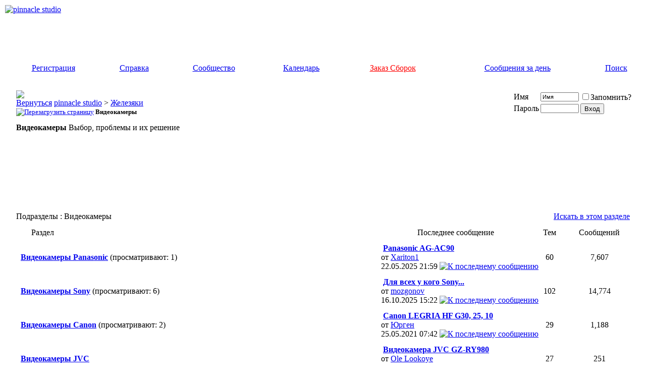

--- FILE ---
content_type: text/html; charset=utf-8
request_url: https://drbobah.com/forum/f53-videokamery/page5/
body_size: 16837
content:
<!DOCTYPE html PUBLIC "-//W3C//DTD XHTML 1.0 Transitional//EN" "http://www.w3.org/TR/xhtml1/DTD/xhtml1-transitional.dtd"> <html xmlns="http://www.w3.org/1999/xhtml" dir="ltr" lang="ru"> <head>
<base href="https://drbobah.com/forum/" /><!--[if IE]></base><![endif]--> <link rel="canonical" href="https://drbobah.com/forum/f53-videokamery/page5/" /> <meta http-equiv="Content-Type" content="text/html; charset=utf-8" /> <meta name="generator" content="vBulletin 3.8.9 Beta 4" /> <meta name="keywords" content="Видеокамеры,Видеокамеры, pinnacle studio" /> <meta name="description" content="Видеокамеры, Страница 5 - Выбор, проблемы и их решение" />  <style type="text/css" id="vbulletin_css">
/**
* vBulletin 3.8.9 Beta 4 CSS
* Style: 'DrBOBAH +'; Style ID: 3
*/
@import url("https://drbobah.com/forum/clientscript/vbulletin_css/style-290d2084-00003.css");
</style> <link rel="stylesheet" type="text/css" href="https://drbobah.com/forum/clientscript/vbulletin_important.css?v=389b4" />  <script type="text/javascript" src="https://ajax.googleapis.com/ajax/libs/yui/2.9.0/build/yahoo-dom-event/yahoo-dom-event.js?v=389b4"></script> <script type="text/javascript" src="https://ajax.googleapis.com/ajax/libs/yui/2.9.0/build/connection/connection-min.js?v=389b4"></script> <script type="text/javascript"> <!--
var SESSIONURL = "s=ce7c8fa0c06fd36d7252003f7dd27ee2&";
var SECURITYTOKEN = "guest";
var IMGDIR_MISC = "images/satellite/misc";
var vb_disable_ajax = parseInt("0", 10);
// --> </script> <script type="text/javascript" src="https://drbobah.com/forum/clientscript/vbulletin_global.js?v=389b4"></script> <script type="text/javascript" src="https://drbobah.com/forum/clientscript/jquery-1.7.2.min.js"></script> <script type="text/javascript">
	function getScript(url,success)
	{
		var script=document.createElement("script");
		script.src=url;
		var head=document.getElementsByTagName("head")[0],
		done=false;
		script.onload=script.onreadystatechange = function()
		{
			if ( !done && (!this.readyState || this.readyState == "loaded" || this.readyState == "complete") )
			{
				done=true;
				
				if (success !== undefined)
				{
					success();
				}
				
				script.onload = script.onreadystatechange = null;
				head.removeChild(script);
			}
		};
		head.appendChild(script);
	}
	</script> <script type="text/javascript" src="https://drbobah.com/forum/clientscript/vbulletin_ajaxprofile.js"></script> <script type="text/javascript" src="https://drbobah.com/forum/clientscript/vbulletin_menu.js?v=389b4"></script> <link rel="alternate" type="application/rss+xml" title="pinnacle studio RSS Feed" href="https://drbobah.com/forum/external.php?type=RSS2" /> <link rel="alternate" type="application/rss+xml" title="pinnacle studio - Видеокамеры - RSS Feed" href="https://drbobah.com/forum/external.php?type=RSS2&amp;forumids=53" /> <title>Видеокамеры - Страница 5 - pinnacle studio</title> 
<script type="text/javascript"><!--
window.google_analytics_uacct = 'UA-23663110-1'; window.google_analytics_domain_name='.drbobah.com'; var _gaq = _gaq || []; _gaq.push(['_setDomainName', '.drbobah.com'], ['_setAccount', 'UA-23663110-1'], ['_setVar', 'usergroup-1-Гости'], ['_trackPageview']); (function() { var ga = document.createElement('script'); ga.type = 'text/javascript'; ga.async = true; ga.src = ('https:' == document.location.protocol ? 'https://ssl' : 'http://www') + '.google-analytics.com/ga.js'; var s = document.getElementsByTagName('script')[0]; s.parentNode.insertBefore(ga, s);  })();
//--></script>
</head> <body>  <a name="top"></a> <table border="0" width="100%" cellpadding="0" cellspacing="2" align="center" bgcolor="#FFFFFF" class="border_out"> <tr> <td align="center" valign="top"> <div align="center" class="border_in"> <table border="0" width="100%" cellpadding="0" cellspacing="0" align="center" class="header_bg"> <tr> <td align="left" valign="top" height="107"><a href="https://drbobah.com/forum/"><img src="https://drbobah.com/forum/images/satellite/misc/logo_doctor_standard.gif" border="0" alt="pinnacle studio" /></a></td>  <td align="right" id="header_right_cell">
        &nbsp;

	</td> </tr> <tr> <td height="37" colspan="2">  <table cellpadding="0" cellspacing="0" border="0" width="100%" align="center"> <tr align="center"> <td class="navbar"><a href="https://drbobah.com/forum/register.php" rel="nofollow">Регистрация</a></td> <td class="navbar"><a rel="help" href="https://drbobah.com/forum/faq.php" accesskey="5">Справка</a></td> <td class="navbar"><a id="community" href="https://drbobah.com/forum/f53-videokamery/page5/?nojs=1#community" rel="nofollow" accesskey="6">Сообщество</a> <script type="text/javascript"> vbmenu_register("community"); </script></td> <td class="navbar"><a href="https://drbobah.com/forum/calendar.php">Календарь</a></td> <td class="navbar"><a href="https://drbobah.com/forum/zorder.php" style="color:red">Заказ Сборок</a></td> <td class="navbar"><a href="https://drbobah.com/forum/search.php?do=getdaily" accesskey="2">Сообщения за день</a></td> <td class="navbar"><a id="navbar_search" href="https://drbobah.com/forum/search.php" accesskey="4" rel="nofollow">Поиск</a> </td> </tr> </table>  </td></tr> </table>    <div align="center"> <div class="page" style="width:100%; text-align:left"> <div style="padding:0px 15px 0px 15px" align="left"> <br />  <table class="tborder" cellpadding="6" cellspacing="1" border="0" width="100%" align="center"> <tr> <td class="alt1" width="100%"> <table cellpadding="0" cellspacing="0" border="0"> <tr valign="bottom"> <td><a href="https://drbobah.com/forum/f53-videokamery/page5/#" onclick="history.back(1); return false;"><img src="https://drbobah.com/forum/images/satellite/misc/navbits_start.gif" alt="Вернуться" border="0" /></a></td> <td>&nbsp;</td> <td width="100%"><span class="navbar"><a href="https://drbobah.com/forum/" accesskey="1">pinnacle studio</a></span> <span class="navbar">&gt; <a onclick="_gaq.push(['_trackEvent', 'Outgoing', '', 'forumdisplay.php']);" href="https://drbobah.com/forum/#zhelezyaki">Железяки</a></span> </td> </tr> <tr> <td class="navbar" style="font-size:10pt; padding-top:1px" colspan="3"><a href="https://drbobah.com/forum/f53-videokamery/page5/"><img class="inlineimg" src="https://drbobah.com/forum/images/satellite/misc/navbits_finallink_ltr.gif" alt="Перезагрузить страницу" border="0" /></a> <strong>
	Видеокамеры

</strong></td> </tr> </table> </td> <td class="alt2" nowrap="nowrap" style="padding:0px">  <form action="https://drbobah.com/forum/login.php?do=login" method="post" onsubmit="md5hash(vb_login_password, vb_login_md5password, vb_login_md5password_utf, 0)"> <script type="text/javascript" src="https://drbobah.com/forum/clientscript/vbulletin_md5.js?v=389b4"></script> <table cellpadding="0" cellspacing="3" border="0"> <tr> <td class="smallfont" style="white-space: nowrap;"><label for="navbar_username">Имя</label></td> <td><input type="text" class="bginput" style="font-size: 11px" name="vb_login_username" id="navbar_username" size="10" accesskey="u" tabindex="101" value="Имя" onfocus="if (this.value == 'Имя') this.value = '';" /></td> <td class="smallfont" nowrap="nowrap"><label for="cb_cookieuser_navbar"><input type="checkbox" name="cookieuser" value="1" tabindex="103" id="cb_cookieuser_navbar" accesskey="c" />Запомнить?</label></td> </tr> <tr> <td class="smallfont"><label for="navbar_password">Пароль</label></td> <td><input type="password" class="bginput" style="font-size: 11px" name="vb_login_password" id="navbar_password" size="10" tabindex="102" /></td> <td><input type="submit" class="button" value="Вход" tabindex="104" title="Введите ваше имя пользователя и пароль, чтобы войти, или нажмите кнопку 'Регистрация', чтобы зарегистрироваться." accesskey="s" /></td> </tr> </table> <input type="hidden" name="s" value="ce7c8fa0c06fd36d7252003f7dd27ee2" /> <input type="hidden" name="securitytoken" value="guest" /> <input type="hidden" name="do" value="login" /> <input type="hidden" name="vb_login_md5password" /> <input type="hidden" name="vb_login_md5password_utf" /> </form>  </td> </tr> </table>  <div class="cat_spacer"></div> <table class="tborder" cellpadding="6" cellspacing="1" border="0" width="100%" align="center"> <tr> <td class="alt1" width="100%"><strong>Видеокамеры</strong> <span class="smallfont">Выбор, проблемы и их решение</span></td> </tr> </table> <br /> <br />   <div class="vbmenu_popup" id="community_menu" style="display:none;margin-top:3px" align="left"> <table cellpadding="4" cellspacing="1" border="0"> <tr><td class="thead">Ссылки сообщества</td></tr> <tr><td class="vbmenu_option"><a href="https://drbobah.com/forum/chat.php" target="_blank">Чат администрации</a></td></tr> <tr><td class="vbmenu_option"><a href="https://drbobah.com/forum/memberlist.php">Пользователи</a></td></tr> <tr><td class="vbmenu_option"><a href="https://drbobah.com/forum/ratings_main.php">Рейтинг</a></td></tr> </table> </div>   <div class="vbmenu_popup" id="navbar_search_menu" style="display:none;margin-top:3px" align="left"> <table cellpadding="4" cellspacing="1" border="0"> <tr> <td class="thead">Поиск по форуму</td> </tr> <tr> <td class="vbmenu_option" title="nohilite"> <form action="https://drbobah.com/forum/search.php?do=process" method="post"> <input type="hidden" name="do" value="process" /> <input type="hidden" name="quicksearch" value="1" /> <input type="hidden" name="childforums" value="1" /> <input type="hidden" name="exactname" value="1" /> <input type="hidden" name="s" value="ce7c8fa0c06fd36d7252003f7dd27ee2" /> <input type="hidden" name="securitytoken" value="guest" /> <div><input type="text" class="bginput" name="query" size="25" tabindex="1001" /><input type="submit" class="button" value="Вперёд" tabindex="1004" /></div> <div style="margin-top:6px"> <label for="rb_nb_sp0"><input type="radio" name="showposts" value="0" id="rb_nb_sp0" tabindex="1002" checked="checked" />Отобразить темы</label>
						&nbsp;
						<label for="rb_nb_sp1"><input type="radio" name="showposts" value="1" id="rb_nb_sp1" tabindex="1003" />Отображать сообщения</label> </div> </form> </td> </tr> <tr> <td class="thead">Другие параметры поиска</td> </tr> <tr> <td class="vbmenu_option"><a rel="nofollow" href="https://drbobah.com/forum/search.php?do=getnew">Новые сообщения</a></td> </tr> <tr> <td class="vbmenu_option"><a href="https://drbobah.com/forum/search.php?do=getdaily">Сообщения за сегодня</a></td> </tr> <tr> <td class="vbmenu_option"><a href="https://drbobah.com/forum/tags.php" rel="nofollow">Поиск по метке</a></td> </tr> <tr> <td class="vbmenu_option"><a href="https://drbobah.com/forum/search.php" accesskey="4" rel="nofollow">Расширенный поиск</a></td> </tr> <tr> <td class="vbmenu_option"><a rel="nofollow" href="https://drbobah.com/forum/post_thanks.php?do=findallthanks">Найти все хорошие сообщения</a></td> </tr> </table> </div>    <div class="vbmenu_popup" id="pagenav_menu" style="display:none"> <table cellpadding="4" cellspacing="1" border="0"> <tr> <td class="thead" nowrap="nowrap">К странице...</td> </tr> <tr> <td class="vbmenu_option" title="nohilite"> <form action="https://drbobah.com/forum/" method="get" onsubmit="return this.gotopage()" id="pagenav_form"> <input type="text" class="bginput" id="pagenav_itxt" style="font-size:11px" size="4" /> <input type="button" class="button" id="pagenav_ibtn" value="Вперёд" /> </form> </td> </tr> </table> </div>   <div align="center"><script async src="//pagead2.googlesyndication.com/pagead/js/adsbygoogle.js"></script>  <ins class="adsbygoogle"
     style="display:inline-block;width:728px;height:90px"
     data-ad-client="ca-pub-6915051898356120"
     data-ad-slot="7815277099"></ins> <script>
(adsbygoogle = window.adsbygoogle || []).push({});
</script></div> <br><center></center>  <table class="tborder" cellpadding="6" cellspacing="1" border="0" width="100%" align="center" style="border-bottom-width:0px"> <tr> <td class="tcat" width="100%">Подразделы<span class="normal"> : Видеокамеры</span></td> <td class="vbmenu_control" id="forumsearch.subforums" nowrap="nowrap"><a href="https://drbobah.com/forum/search.php?f=53" rel="nofollow">Искать в этом разделе</a> </td> </tr> </table> <table class="tborder" cellpadding="6" cellspacing="1" border="0" width="100%" align="center"> <thead> <tr align="center"> <td class="thead">&nbsp;</td> <td class="thead" width="100%" align="left">Раздел</td> <td class="thead" width="225">Последнее сообщение</td> <td class="thead">&nbsp;&nbsp;&nbsp;Тем&nbsp;&nbsp;&nbsp;</td> <td class="thead">&nbsp;&nbsp;&nbsp;&nbsp;&nbsp;Сообщений&nbsp;&nbsp;&nbsp;&nbsp;&nbsp;</td> </tr> </thead> <tr align="center"> <td class="alt2Active" colspan="2" align="left" id="f127"> <table cellpadding="0" cellspacing="0" border="0"> <tr> <td><img src="https://drbobah.com/forum/images/satellite/statusicon/forum_old.gif" alt="" border="0" id="forum_statusicon_127" /></td> <td><img src="https://drbobah.com/forum/clear.gif" alt="" width="9" height="1" border="0" /></td> <td> <div> <a href="https://drbobah.com/forum/f127-videokamery-panasonic/"><strong>Видеокамеры Panasonic</strong></a> <span class="smallfont">(просматривают: 1)</span> </div> </td> </tr> </table> </td> <td class="alt1" nowrap="nowrap"><table cellpadding="0" cellspacing="0" border="0" width="225"><tr align="right"> <td> <div class="smallfont" align="left"> <div> <span style="white-space:nowrap"> <img class="inlineimg" src="https://drbobah.com/forum/images/icons/icon1.gif" alt="" border="0" /> <a href="https://drbobah.com/forum/f127-videokamery-panasonic/t33793-panasonic-ag-ac90/" style="white-space:nowrap" ><strong>Panasonic AG-AC90</strong></a></span> </div> <div style="white-space:nowrap">
		от <a href="https://drbobah.com/forum/member.php?find=lastposter&amp;f=127" rel="nofollow">Xariton1</a> </div> <div align="right" style="white-space:nowrap">
		22.05.2025 <span class="time">21:59</span> <a href="https://drbobah.com/forum/f127-videokamery-panasonic/t33793-panasonic-ag-ac90-post609557/#post609557"><img class="inlineimg" src="https://drbobah.com/forum/images/satellite/buttons/lastpost.gif" alt="К последнему сообщению" border="0" /></a> </div> </div> </td> </tr></table></td> <td class="alt2">60</td> <td class="alt1">7,607</td> </tr> <tr align="center"> <td class="alt2Active" colspan="2" align="left" id="f128"> <table cellpadding="0" cellspacing="0" border="0"> <tr> <td><img src="https://drbobah.com/forum/images/satellite/statusicon/forum_old.gif" alt="" border="0" id="forum_statusicon_128" /></td> <td><img src="https://drbobah.com/forum/clear.gif" alt="" width="9" height="1" border="0" /></td> <td> <div> <a href="https://drbobah.com/forum/f128-videokamery-sony/"><strong>Видеокамеры Sony</strong></a> <span class="smallfont">(просматривают: 6)</span> </div> </td> </tr> </table> </td> <td class="alt1" nowrap="nowrap"><table cellpadding="0" cellspacing="0" border="0" width="225"><tr align="right"> <td> <div class="smallfont" align="left"> <div> <span style="white-space:nowrap"> <img class="inlineimg" src="https://drbobah.com/forum/images/icons/icon1.gif" alt="" border="0" /> <a href="https://drbobah.com/forum/f128-videokamery-sony/t20221-dlya-vseh-u-kogo-sony-hdr-fx1000/" style="white-space:nowrap" ><strong>Для всех у кого Sony...</strong></a></span> </div> <div style="white-space:nowrap">
		от <a href="https://drbobah.com/forum/member.php?find=lastposter&amp;f=128" rel="nofollow">mozgonov</a> </div> <div align="right" style="white-space:nowrap">
		16.10.2025 <span class="time">15:22</span> <a href="https://drbobah.com/forum/f128-videokamery-sony/t20221-dlya-vseh-u-kogo-sony-hdr-fx1000-post609754/#post609754"><img class="inlineimg" src="https://drbobah.com/forum/images/satellite/buttons/lastpost.gif" alt="К последнему сообщению" border="0" /></a> </div> </div> </td> </tr></table></td> <td class="alt2">102</td> <td class="alt1">14,774</td> </tr> <tr align="center"> <td class="alt2Active" colspan="2" align="left" id="f129"> <table cellpadding="0" cellspacing="0" border="0"> <tr> <td><img src="https://drbobah.com/forum/images/satellite/statusicon/forum_old.gif" alt="" border="0" id="forum_statusicon_129" /></td> <td><img src="https://drbobah.com/forum/clear.gif" alt="" width="9" height="1" border="0" /></td> <td> <div> <a href="https://drbobah.com/forum/f129-videokamery-canon/"><strong>Видеокамеры Canon</strong></a> <span class="smallfont">(просматривают: 2)</span> </div> </td> </tr> </table> </td> <td class="alt1" nowrap="nowrap"><table cellpadding="0" cellspacing="0" border="0" width="225"><tr align="right"> <td> <div class="smallfont" align="left"> <div> <span style="white-space:nowrap"> <img class="inlineimg" src="https://drbobah.com/forum/images/icons/icon1.gif" alt="" border="0" /> <a href="https://drbobah.com/forum/f129-videokamery-canon/t34709-canon-legria-hf-g30-25-10-a/" style="white-space:nowrap" ><strong>Canon LEGRIA HF G30, 25, 10</strong></a></span> </div> <div style="white-space:nowrap">
		от <a href="https://drbobah.com/forum/member.php?find=lastposter&amp;f=129" rel="nofollow">Юрген</a> </div> <div align="right" style="white-space:nowrap">
		25.05.2021 <span class="time">07:42</span> <a href="https://drbobah.com/forum/f129-videokamery-canon/t34709-canon-legria-hf-g30-25-10-a-post605436/#post605436"><img class="inlineimg" src="https://drbobah.com/forum/images/satellite/buttons/lastpost.gif" alt="К последнему сообщению" border="0" /></a> </div> </div> </td> </tr></table></td> <td class="alt2">29</td> <td class="alt1">1,188</td> </tr> <tr align="center"> <td class="alt2Active" colspan="2" align="left" id="f130"> <table cellpadding="0" cellspacing="0" border="0"> <tr> <td><img src="https://drbobah.com/forum/images/satellite/statusicon/forum_old.gif" alt="" border="0" id="forum_statusicon_130" /></td> <td><img src="https://drbobah.com/forum/clear.gif" alt="" width="9" height="1" border="0" /></td> <td> <div> <a href="https://drbobah.com/forum/f130-videokamery-jvc/"><strong>Видеокамеры JVC</strong></a> </div> </td> </tr> </table> </td> <td class="alt1" nowrap="nowrap"><table cellpadding="0" cellspacing="0" border="0" width="225"><tr align="right"> <td> <div class="smallfont" align="left"> <div> <span style="white-space:nowrap"> <img class="inlineimg" src="https://drbobah.com/forum/images/icons/icon1.gif" alt="" border="0" /> <a href="https://drbobah.com/forum/f130-videokamery-jvc/t38131-videokamera-jvc-gz-ry980/" style="white-space:nowrap" ><strong>Видеокамера JVC GZ-RY980</strong></a></span> </div> <div style="white-space:nowrap">
		от <a href="https://drbobah.com/forum/member.php?find=lastposter&amp;f=130" rel="nofollow">Ole Lookoye</a> </div> <div align="right" style="white-space:nowrap">
		10.07.2021 <span class="time">17:07</span> <a href="https://drbobah.com/forum/f130-videokamery-jvc/t38131-videokamera-jvc-gz-ry980-post605570/#post605570"><img class="inlineimg" src="https://drbobah.com/forum/images/satellite/buttons/lastpost.gif" alt="К последнему сообщению" border="0" /></a> </div> </div> </td> </tr></table></td> <td class="alt2">27</td> <td class="alt1">251</td> </tr> <tr align="center"> <td class="alt2Active" colspan="2" align="left" id="f131"> <table cellpadding="0" cellspacing="0" border="0"> <tr> <td><img src="https://drbobah.com/forum/images/satellite/statusicon/forum_old.gif" alt="" border="0" id="forum_statusicon_131" /></td> <td><img src="https://drbobah.com/forum/clear.gif" alt="" width="9" height="1" border="0" /></td> <td> <div> <a href="https://drbobah.com/forum/f131-drugie-videokamery/"><strong>Другие видеокамеры</strong></a> </div> </td> </tr> </table> </td> <td class="alt1" nowrap="nowrap"><table cellpadding="0" cellspacing="0" border="0" width="225"><tr align="right"> <td> <div class="smallfont" align="left"> <div> <span style="white-space:nowrap"> <img class="inlineimg" src="https://drbobah.com/forum/images/icons/icon1.gif" alt="" border="0" /> <a href="https://drbobah.com/forum/f131-drugie-videokamery/t33638-go-pro-novoe-pokolenie-kamer-kamera-dlya/" style="white-space:nowrap" ><strong>Go pro новое поколение...</strong></a></span> </div> <div style="white-space:nowrap">
		от <a href="https://drbobah.com/forum/member.php?find=lastposter&amp;f=131" rel="nofollow">Гараж</a> </div> <div align="right" style="white-space:nowrap">
		17.02.2014 <span class="time">07:01</span> <a href="https://drbobah.com/forum/f131-drugie-videokamery/t33638-go-pro-novoe-pokolenie-kamer-kamera-dlya-post540884/#post540884"><img class="inlineimg" src="https://drbobah.com/forum/images/satellite/buttons/lastpost.gif" alt="К последнему сообщению" border="0" /></a> </div> </div> </td> </tr></table></td> <td class="alt2">6</td> <td class="alt1">73</td> </tr> <tr><td class="tfoot" style="line-height: 0px; padding: 0px; margin: 0px;" colspan="5"><img src="https://drbobah.com/forum/clear.gif" alt="" width="1" height="8" /></td></tr> </table> <br />   <form action="https://drbobah.com/forum/inlinemod.php?forumid=53" method="post" id="inlinemodform"> <input type="hidden" name="url" value="" /> <input type="hidden" name="s" value="ce7c8fa0c06fd36d7252003f7dd27ee2" /> <input type="hidden" name="securitytoken" value="guest" /> <input type="hidden" name="forumid" value="53" />  <table cellpadding="0" cellspacing="0" border="0" width="100%" style="margin-bottom:3px"> <tr valign="bottom"> <td class="smallfont"><a href="https://drbobah.com/forum/newthread.php?do=newthread&amp;f=53" rel="nofollow"><img src="https://drbobah.com/forum/images/satellite/buttons/newthread.gif" alt="Новая тема" border="0" /></a></td> <td align="right"><div class="pagenav" align="right"> <table class="tborder" cellpadding="3" cellspacing="1" border="0"> <tr> <td class="vbmenu_control" style="font-weight:normal">Страница 5 из 6</td> <td class="alt1"><a rel="prev" class="smallfont" href="https://drbobah.com/forum/f53-videokamery/page4/" title="Предыдущая страница - с 61 по 80 из 101">&lt;</a></td> <td class="alt1"><a class="smallfont" href="https://drbobah.com/forum/f53-videokamery/" title="с 1 по 20 из 101">1</a></td><td class="alt1"><a class="smallfont" href="https://drbobah.com/forum/f53-videokamery/page2/" title="с 21 по 40 из 101">2</a></td><td class="alt1"><a class="smallfont" href="https://drbobah.com/forum/f53-videokamery/page3/" title="с 41 по 60 из 101">3</a></td><td class="alt1"><a class="smallfont" href="https://drbobah.com/forum/f53-videokamery/page4/" title="с 61 по 80 из 101">4</a></td> <td class="alt2"><span class="smallfont" title="Показано с 81 по 100 из 101."><strong>5</strong></span></td> <td class="alt1"><a class="smallfont" href="https://drbobah.com/forum/f53-videokamery/page6/" title="с 101 по 101 из 101">6</a></td> <td class="alt1"><a rel="next" class="smallfont" href="https://drbobah.com/forum/f53-videokamery/page6/" title="Следующая страница - с 101 по 101 из 101">&gt;</a></td> <td class="vbmenu_control" title="forumdisplay.php?s=ce7c8fa0c06fd36d7252003f7dd27ee2&amp;f=53&amp;order=desc"><a name="PageNav"></a></td> </tr> </table> </div></td> </tr> </table>  <table class="tborder" cellpadding="6" cellspacing="1" border="0" width="100%" align="center" style="border-bottom-width:0px"> <tr> <td class="tcat" width="100%">Темы раздела<span class="normal"> : Видеокамеры</span></td> <td class="vbmenu_control" id="forumtools" nowrap="nowrap"><a href="https://drbobah.com/forum/f53-videokamery/page5/?nojs=1#goto_forumtools" rel="nofollow">Опции раздела</a> <script type="text/javascript"> vbmenu_register("forumtools"); </script></td> <td class="vbmenu_control" id="forumsearch" nowrap="nowrap"><a href="https://drbobah.com/forum/search.php?f=53" rel="nofollow">Искать в этом разделе</a></td> </tr> </table> <table class="tborder" cellpadding="6" cellspacing="1" border="0" width="100%" align="center" id="threadslist"> <tbody> <tr> <td class="thead" colspan="2">&nbsp;</td> <td class="thead" width="100%"> <span style="float:right"><a href="https://drbobah.com/forum/f53-videokamery/?daysprune=-1&amp;order=desc&amp;sort=voteavg" rel="nofollow">Рейтинг</a> </span> <a href="https://drbobah.com/forum/f53-videokamery/?daysprune=-1&amp;order=asc&amp;sort=title" rel="nofollow">Тема</a>  /
        <a href="https://drbobah.com/forum/f53-videokamery/?daysprune=-1&amp;order=asc&amp;sort=postusername" rel="nofollow">Автор</a> </td> <td class="thead" width="150" align="center" nowrap="nowrap"><span style="white-space:nowrap"><a href="https://drbobah.com/forum/f53-videokamery/?daysprune=-1" rel="nofollow">Последнее сообщение</a> <a href="https://drbobah.com/forum/f53-videokamery/page5/?daysprune=-1&amp;order=asc&amp;sort=lastpost" rel="nofollow"><img class="inlineimg" src="https://drbobah.com/forum/images/satellite/buttons/sortasc.gif" alt="Инвертировать сортировку" border="0" /></a></span></td> <td class="thead" align="center" nowrap="nowrap"><span style="white-space:nowrap"><a href="https://drbobah.com/forum/f53-videokamery/?daysprune=-1&amp;order=desc&amp;sort=replycount" rel="nofollow">&nbsp;&nbsp;&nbsp;Ответов&nbsp;&nbsp;&nbsp;</a> </span></td> <td class="thead" align="center" nowrap="nowrap"><span style="white-space:nowrap"><a href="https://drbobah.com/forum/f53-videokamery/?daysprune=-1&amp;order=desc&amp;sort=views" rel="nofollow">&nbsp;&nbsp;&nbsp;&nbsp;&nbsp;Просмотров&nbsp;&nbsp;&nbsp;&nbsp;&nbsp;</a> </span></td> </tr> </tbody>  <tbody id="threadbits_forum_53"> <tr> <td class="alt1" id="td_threadstatusicon_13163"> <img src="https://drbobah.com/forum/images/satellite/statusicon/thread_hot.gif" id="thread_statusicon_13163" alt="" border="" /> </td> <td class="alt2"><img src="https://drbobah.com/forum/images/icons/icon1.gif" alt="" border="0" /></td> <td class="sticky" id="td_threadtitle_13163" title=""> <div> <span style="float:right"> <img class="inlineimg" src="https://drbobah.com/forum/images/satellite/misc/sticky.gif" alt="Важная тема" /> </span>
			
			
			
			Важно: 
			
			
			<a href="https://drbobah.com/forum/f53-videokamery/t13163-kamery-so-skvoznym-kanalom/" id="thread_title_13163">Камеры со сквозным каналом</a> </div> <div class="smallfont"> <span style="float:right"><img class="inlineimg" src="https://drbobah.com/forum/images/satellite/rating/rating_5.gif" border="0" alt="Рейтинг темы: голосов - 1, средняя оценка - 5.00." /></span> <span style="cursor:pointer" onclick="window.open('https://drbobah.com/forum/member.php?u=5', '_self')">Доктор ВОВАН</span> </div> </td> <td class="alt2" title="Ответов: 5, просмотров: 51,552"> <div class="smallfont" style="text-align:right; white-space:nowrap">
			04.12.2024 <span class="time">18:52</span><br />
			от <a href="https://drbobah.com/forum/member.php?find=lastposter&amp;t=13163" rel="nofollow">alex75</a> <a href="https://drbobah.com/forum/f53-videokamery/t13163-kamery-so-skvoznym-kanalom/#post609096"><img class="inlineimg" src="https://drbobah.com/forum/images/satellite/buttons/lastpost.gif" alt="К последнему сообщению" border="0" /></a> </div> </td> <td class="alt1" align="center"><a rel="nofollow" href="https://drbobah.com/forum/misc.php?do=whoposted&amp;t=13163" onclick="who(13163); return false;">5</a></td> <td class="alt2" align="center">51,552</td> </tr><tr> <td class="alt1" id="td_threadstatusicon_2570"> <img src="https://drbobah.com/forum/images/satellite/statusicon/thread_hot.gif" id="thread_statusicon_2570" alt="" border="" /> </td> <td class="alt2"><img src="https://drbobah.com/forum/images/smilies/big_boss.gif" alt="Big Boss" border="0" /></td> <td class="sticky" id="td_threadtitle_2570" title=""> <div> <span style="float:right"> <a href="https://drbobah.com/forum/f53-videokamery/page5/#" onclick="attachments(2570); return false"> <img class="inlineimg" src="https://drbobah.com/forum/images/satellite/misc/paperclip.gif" border="0" alt="Вложений: 3" /></a> <img class="inlineimg" src="https://drbobah.com/forum/images/satellite/misc/sticky.gif" alt="Важная тема" /> </span>
			
			
			
			Важно: 
			
			
			<a href="https://drbobah.com/forum/f53-videokamery/t2570-stedikamy/" id="thread_title_2570">Стедикамы</a> <span class="smallfont" style="white-space:nowrap">(<img class="inlineimg" src="https://drbobah.com/forum/images/satellite/misc/multipage.gif" alt="Тема на нескольких страницах" border="0" /> <a href="https://drbobah.com/forum/f53-videokamery/t2570-stedikamy/">1</a> <a href="https://drbobah.com/forum/f53-videokamery/t2570-stedikamy-page2/">2</a> <a href="https://drbobah.com/forum/f53-videokamery/t2570-stedikamy-page3/">3</a> <a href="https://drbobah.com/forum/f53-videokamery/t2570-stedikamy-page4/">4</a> <a href="https://drbobah.com/forum/f53-videokamery/t2570-stedikamy-page5/">5</a> ... <a href="https://drbobah.com/forum/f53-videokamery/t2570-stedikamy-page102/">Последняя страница</a>)</span> </div> <div class="smallfont"> <span style="float:right"><img class="inlineimg" src="https://drbobah.com/forum/images/satellite/rating/rating_5.gif" border="0" alt="Рейтинг темы: голосов - 1, средняя оценка - 5.00." /></span> <span style="cursor:pointer" onclick="window.open('https://drbobah.com/forum/member.php?u=2545', '_self')">Сиррожа</span> </div> </td> <td class="alt2" title="Ответов: 1,014, просмотров: 343,019"> <div class="smallfont" style="text-align:right; white-space:nowrap">
			28.08.2022 <span class="time">18:54</span><br />
			от <a href="https://drbobah.com/forum/member.php?find=lastposter&amp;t=2570" rel="nofollow">Владислав1972</a> <a href="https://drbobah.com/forum/f53-videokamery/t2570-stedikamy-page102/#post607121"><img class="inlineimg" src="https://drbobah.com/forum/images/satellite/buttons/lastpost.gif" alt="К последнему сообщению" border="0" /></a> </div> </td> <td class="alt1" align="center"><a rel="nofollow" href="https://drbobah.com/forum/misc.php?do=whoposted&amp;t=2570" onclick="who(2570); return false;">1,014</a></td> <td class="alt2" align="center">343,019</td> </tr><tr> <td class="alt1" id="td_threadstatusicon_34120"> <img src="https://drbobah.com/forum/images/satellite/statusicon/thread_hot.gif" id="thread_statusicon_34120" alt="" border="" /> </td> <td class="alt2"><img src="https://drbobah.com/forum/images/icons/icon1.gif" alt="" border="0" /></td> <td class="sticky" id="td_threadtitle_34120" title=""> <div> <span style="float:right"> <img class="inlineimg" src="https://drbobah.com/forum/images/satellite/misc/sticky.gif" alt="Важная тема" /> </span>
			
			
			
			Важно: 
			
			
			<a href="https://drbobah.com/forum/f53-videokamery/t34120-vybor-videokamery-lyubitel-skie/" id="thread_title_34120">Выбор видеокамеры. Любительские</a> <span class="smallfont" style="white-space:nowrap">(<img class="inlineimg" src="https://drbobah.com/forum/images/satellite/misc/multipage.gif" alt="Тема на нескольких страницах" border="0" /> <a href="https://drbobah.com/forum/f53-videokamery/t34120-vybor-videokamery-lyubitel-skie/">1</a> <a href="https://drbobah.com/forum/f53-videokamery/t34120-vybor-videokamery-lyubitel-skie-page2/">2</a> <a href="https://drbobah.com/forum/f53-videokamery/t34120-vybor-videokamery-lyubitel-skie-page3/">3</a> <a href="https://drbobah.com/forum/f53-videokamery/t34120-vybor-videokamery-lyubitel-skie-page4/">4</a> <a href="https://drbobah.com/forum/f53-videokamery/t34120-vybor-videokamery-lyubitel-skie-page5/">5</a> ... <a href="https://drbobah.com/forum/f53-videokamery/t34120-vybor-videokamery-lyubitel-skie-page12/">Последняя страница</a>)</span> </div> <div class="smallfont"> <span style="cursor:pointer" onclick="window.open('https://drbobah.com/forum/member.php?u=3621', '_self')">Nike</span> </div> </td> <td class="alt2" title="Ответов: 117, просмотров: 35,017"> <div class="smallfont" style="text-align:right; white-space:nowrap">
			17.02.2020 <span class="time">12:36</span><br />
			от <a href="https://drbobah.com/forum/member.php?find=lastposter&amp;t=34120" rel="nofollow">Chadaev</a> <a href="https://drbobah.com/forum/f53-videokamery/t34120-vybor-videokamery-lyubitel-skie-page12/#post601349"><img class="inlineimg" src="https://drbobah.com/forum/images/satellite/buttons/lastpost.gif" alt="К последнему сообщению" border="0" /></a> </div> </td> <td class="alt1" align="center"><a rel="nofollow" href="https://drbobah.com/forum/misc.php?do=whoposted&amp;t=34120" onclick="who(34120); return false;">117</a></td> <td class="alt2" align="center">35,017</td> </tr><tr> <td class="alt1" id="td_threadstatusicon_9215"> <img src="https://drbobah.com/forum/images/satellite/statusicon/thread_hot.gif" id="thread_statusicon_9215" alt="" border="" /> </td> <td class="alt2"><img src="https://drbobah.com/forum/images/icons/icon1.gif" alt="" border="0" /></td> <td class="sticky" id="td_threadtitle_9215" title=""> <div> <span style="float:right"> <img class="inlineimg" src="https://drbobah.com/forum/images/satellite/misc/sticky.gif" alt="Важная тема" /> </span>
			
			
			
			Важно: 
			
			
			<a href="https://drbobah.com/forum/f53-videokamery/t9215-plechevye-upory-dlya-kamer-i-sheinye-shtativy/" id="thread_title_9215">Плечевые упоры для камер и &quot;шейные&quot; штативы</a> <span class="smallfont" style="white-space:nowrap">(<img class="inlineimg" src="https://drbobah.com/forum/images/satellite/misc/multipage.gif" alt="Тема на нескольких страницах" border="0" /> <a href="https://drbobah.com/forum/f53-videokamery/t9215-plechevye-upory-dlya-kamer-i-sheinye-shtativy/">1</a> <a href="https://drbobah.com/forum/f53-videokamery/t9215-plechevye-upory-dlya-kamer-i-sheinye-shtativy-page2/">2</a> <a href="https://drbobah.com/forum/f53-videokamery/t9215-plechevye-upory-dlya-kamer-i-sheinye-shtativy-page3/">3</a> <a href="https://drbobah.com/forum/f53-videokamery/t9215-plechevye-upory-dlya-kamer-i-sheinye-shtativy-page4/">4</a> <a href="https://drbobah.com/forum/f53-videokamery/t9215-plechevye-upory-dlya-kamer-i-sheinye-shtativy-page5/">5</a> ... <a href="https://drbobah.com/forum/f53-videokamery/t9215-plechevye-upory-dlya-kamer-i-sheinye-shtativy-page19/">Последняя страница</a>)</span> </div> <div class="smallfont"> <span style="cursor:pointer" onclick="window.open('https://drbobah.com/forum/member.php?u=1029', '_self')">Sergey</span> </div> </td> <td class="alt2" title="Ответов: 185, просмотров: 99,241"> <div class="smallfont" style="text-align:right; white-space:nowrap">
			04.05.2019 <span class="time">18:49</span><br />
			от <a href="https://drbobah.com/forum/member.php?find=lastposter&amp;t=9215" rel="nofollow">Vihor</a> <a href="https://drbobah.com/forum/f53-videokamery/t9215-plechevye-upory-dlya-kamer-i-sheinye-shtativy-page19/#post597528"><img class="inlineimg" src="https://drbobah.com/forum/images/satellite/buttons/lastpost.gif" alt="К последнему сообщению" border="0" /></a> </div> </td> <td class="alt1" align="center"><a rel="nofollow" href="https://drbobah.com/forum/misc.php?do=whoposted&amp;t=9215" onclick="who(9215); return false;">185</a></td> <td class="alt2" align="center">99,241</td> </tr><tr> <td class="alt1" id="td_threadstatusicon_22516"> <img src="https://drbobah.com/forum/images/satellite/statusicon/thread_hot.gif" id="thread_statusicon_22516" alt="" border="" /> </td> <td class="alt2"><img src="https://drbobah.com/forum/images/icons/icon1.gif" alt="" border="0" /></td> <td class="sticky" id="td_threadtitle_22516" title=""> <div> <span style="float:right"> <img class="inlineimg" src="https://drbobah.com/forum/images/satellite/misc/sticky.gif" alt="Важная тема" /> </span>
			
			
			
			Важно: 
			
			
			<a href="https://drbobah.com/forum/f53-videokamery/t22516-shtativ-dlya-videokamery/" id="thread_title_22516">Штатив для видеокамеры</a> <span class="smallfont" style="white-space:nowrap">(<img class="inlineimg" src="https://drbobah.com/forum/images/satellite/misc/multipage.gif" alt="Тема на нескольких страницах" border="0" /> <a href="https://drbobah.com/forum/f53-videokamery/t22516-shtativ-dlya-videokamery/">1</a> <a href="https://drbobah.com/forum/f53-videokamery/t22516-shtativ-dlya-videokamery-page2/">2</a> <a href="https://drbobah.com/forum/f53-videokamery/t22516-shtativ-dlya-videokamery-page3/">3</a> <a href="https://drbobah.com/forum/f53-videokamery/t22516-shtativ-dlya-videokamery-page4/">4</a> <a href="https://drbobah.com/forum/f53-videokamery/t22516-shtativ-dlya-videokamery-page5/">5</a> ... <a href="https://drbobah.com/forum/f53-videokamery/t22516-shtativ-dlya-videokamery-page17/">Последняя страница</a>)</span> </div> <div class="smallfont"> <span style="cursor:pointer" onclick="window.open('https://drbobah.com/forum/member.php?u=16727', '_self')">Maximilean</span> </div> </td> <td class="alt2" title="Ответов: 166, просмотров: 62,319"> <div class="smallfont" style="text-align:right; white-space:nowrap">
			19.05.2017 <span class="time">07:22</span><br />
			от <a href="https://drbobah.com/forum/member.php?find=lastposter&amp;t=22516" rel="nofollow">AnViSam</a> <a href="https://drbobah.com/forum/f53-videokamery/t22516-shtativ-dlya-videokamery-page17/#post587055"><img class="inlineimg" src="https://drbobah.com/forum/images/satellite/buttons/lastpost.gif" alt="К последнему сообщению" border="0" /></a> </div> </td> <td class="alt1" align="center"><a rel="nofollow" href="https://drbobah.com/forum/misc.php?do=whoposted&amp;t=22516" onclick="who(22516); return false;">166</a></td> <td class="alt2" align="center">62,319</td> </tr><tr> <td class="alt1" id="td_threadstatusicon_2091"> <img src="https://drbobah.com/forum/images/satellite/statusicon/thread_hot.gif" id="thread_statusicon_2091" alt="" border="" /> </td> <td class="alt2"><img src="https://drbobah.com/forum/images/icons/icon1.gif" alt="" border="0" /></td> <td class="sticky" id="td_threadtitle_2091" title=""> <div> <span style="float:right"> <a href="https://drbobah.com/forum/f53-videokamery/page5/#" onclick="attachments(2091); return false"> <img class="inlineimg" src="https://drbobah.com/forum/images/satellite/misc/paperclip.gif" border="0" alt="Вложений: 7" /></a> <img class="inlineimg" src="https://drbobah.com/forum/images/satellite/misc/sticky.gif" alt="Важная тема" /> </span>
			
			
			
			Важно: 
			
			
			<a href="https://drbobah.com/forum/f53-videokamery/t2091-cvet-dlya-kamery-i-vse-o-nyom/" id="thread_title_2091">Cвет для камеры и все о нём.</a> <span class="smallfont" style="white-space:nowrap">(<img class="inlineimg" src="https://drbobah.com/forum/images/satellite/misc/multipage.gif" alt="Тема на нескольких страницах" border="0" /> <a href="https://drbobah.com/forum/f53-videokamery/t2091-cvet-dlya-kamery-i-vse-o-nyom/">1</a> <a href="https://drbobah.com/forum/f53-videokamery/t2091-cvet-dlya-kamery-i-vse-o-nyom-page2/">2</a> <a href="https://drbobah.com/forum/f53-videokamery/t2091-cvet-dlya-kamery-i-vse-o-nyom-page3/">3</a> <a href="https://drbobah.com/forum/f53-videokamery/t2091-cvet-dlya-kamery-i-vse-o-nyom-page4/">4</a> <a href="https://drbobah.com/forum/f53-videokamery/t2091-cvet-dlya-kamery-i-vse-o-nyom-page5/">5</a> ... <a href="https://drbobah.com/forum/f53-videokamery/t2091-cvet-dlya-kamery-i-vse-o-nyom-page186/">Последняя страница</a>)</span> </div> <div class="smallfont"> <span style="float:right"><img class="inlineimg" src="https://drbobah.com/forum/images/satellite/rating/rating_5.gif" border="0" alt="Рейтинг темы: голосов - 5, средняя оценка - 5.00." /></span> <span style="cursor:pointer" onclick="window.open('https://drbobah.com/forum/member.php?u=3621', '_self')">Nike</span> </div> </td> <td class="alt2" title="Ответов: 1,858, просмотров: 646,836"> <div class="smallfont" style="text-align:right; white-space:nowrap">
			06.02.2017 <span class="time">14:21</span><br />
			от <a href="https://drbobah.com/forum/member.php?find=lastposter&amp;t=2091" rel="nofollow">Evгений</a> <a href="https://drbobah.com/forum/f53-videokamery/t2091-cvet-dlya-kamery-i-vse-o-nyom-page186/#post584761"><img class="inlineimg" src="https://drbobah.com/forum/images/satellite/buttons/lastpost.gif" alt="К последнему сообщению" border="0" /></a> </div> </td> <td class="alt1" align="center"><a rel="nofollow" href="https://drbobah.com/forum/misc.php?do=whoposted&amp;t=2091" onclick="who(2091); return false;">1,858</a></td> <td class="alt2" align="center">646,836</td> </tr><tr> <td class="alt1" id="td_threadstatusicon_34119"> <img src="https://drbobah.com/forum/images/satellite/statusicon/thread_hot.gif" id="thread_statusicon_34119" alt="" border="" /> </td> <td class="alt2"><img src="https://drbobah.com/forum/images/icons/icon1.gif" alt="" border="0" /></td> <td class="sticky" id="td_threadtitle_34119" title=""> <div> <span style="float:right"> <img class="inlineimg" src="https://drbobah.com/forum/images/satellite/misc/sticky.gif" alt="Важная тема" /> </span>
			
			
			
			Важно: 
			
			
			<a href="https://drbobah.com/forum/f53-videokamery/t34119-vybor-videokamery-professional-nye/" id="thread_title_34119">Выбор видеокамеры. Профессиональные</a> <span class="smallfont" style="white-space:nowrap">(<img class="inlineimg" src="https://drbobah.com/forum/images/satellite/misc/multipage.gif" alt="Тема на нескольких страницах" border="0" /> <a href="https://drbobah.com/forum/f53-videokamery/t34119-vybor-videokamery-professional-nye/">1</a> <a href="https://drbobah.com/forum/f53-videokamery/t34119-vybor-videokamery-professional-nye-page2/">2</a> <a href="https://drbobah.com/forum/f53-videokamery/t34119-vybor-videokamery-professional-nye-page3/">3</a> <a href="https://drbobah.com/forum/f53-videokamery/t34119-vybor-videokamery-professional-nye-page4/">4</a> <a href="https://drbobah.com/forum/f53-videokamery/t34119-vybor-videokamery-professional-nye-page5/">5</a> ... <a href="https://drbobah.com/forum/f53-videokamery/t34119-vybor-videokamery-professional-nye-page41/">Последняя страница</a>)</span> </div> <div class="smallfont"> <span style="cursor:pointer" onclick="window.open('https://drbobah.com/forum/member.php?u=3621', '_self')">Nike</span> </div> </td> <td class="alt2" title="Ответов: 402, просмотров: 99,963"> <div class="smallfont" style="text-align:right; white-space:nowrap">
			13.02.2016 <span class="time">10:19</span><br />
			от <a href="https://drbobah.com/forum/member.php?find=lastposter&amp;t=34119" rel="nofollow">лурик</a> <a href="https://drbobah.com/forum/f53-videokamery/t34119-vybor-videokamery-professional-nye-page41/#post575966"><img class="inlineimg" src="https://drbobah.com/forum/images/satellite/buttons/lastpost.gif" alt="К последнему сообщению" border="0" /></a> </div> </td> <td class="alt1" align="center"><a rel="nofollow" href="https://drbobah.com/forum/misc.php?do=whoposted&amp;t=34119" onclick="who(34119); return false;">402</a></td> <td class="alt2" align="center">99,963</td> </tr><tr> <td class="alt1" id="td_threadstatusicon_12056"> <img src="https://drbobah.com/forum/images/satellite/statusicon/thread_hot.gif" id="thread_statusicon_12056" alt="" border="" /> </td> <td class="alt2"><img src="https://drbobah.com/forum/images/icons/icon1.gif" alt="" border="0" /></td> <td class="sticky" id="td_threadtitle_12056" title=""> <div> <span style="float:right"> <img class="inlineimg" src="https://drbobah.com/forum/images/satellite/misc/sticky.gif" alt="Важная тема" /> </span>
			
			
			
			Важно: 
			
			
			<a href="https://drbobah.com/forum/f53-videokamery/t12056-full-hd-kamery/" id="thread_title_12056">FULL HD камеры</a> <span class="smallfont" style="white-space:nowrap">(<img class="inlineimg" src="https://drbobah.com/forum/images/satellite/misc/multipage.gif" alt="Тема на нескольких страницах" border="0" /> <a href="https://drbobah.com/forum/f53-videokamery/t12056-full-hd-kamery/">1</a> <a href="https://drbobah.com/forum/f53-videokamery/t12056-full-hd-kamery-page2/">2</a> <a href="https://drbobah.com/forum/f53-videokamery/t12056-full-hd-kamery-page3/">3</a> <a href="https://drbobah.com/forum/f53-videokamery/t12056-full-hd-kamery-page4/">4</a> <a href="https://drbobah.com/forum/f53-videokamery/t12056-full-hd-kamery-page5/">5</a> ... <a href="https://drbobah.com/forum/f53-videokamery/t12056-full-hd-kamery-page9/">Последняя страница</a>)</span> </div> <div class="smallfont"> <span style="cursor:pointer" onclick="window.open('https://drbobah.com/forum/member.php?u=170', '_self')">Pablo</span> </div> </td> <td class="alt2" title="Ответов: 88, просмотров: 46,751"> <div class="smallfont" style="text-align:right; white-space:nowrap">
			27.09.2015 <span class="time">12:26</span><br />
			от <a href="https://drbobah.com/forum/member.php?find=lastposter&amp;t=12056" rel="nofollow">Доктор ВОВАН</a> <a href="https://drbobah.com/forum/f53-videokamery/t12056-full-hd-kamery-page9/#post570705"><img class="inlineimg" src="https://drbobah.com/forum/images/satellite/buttons/lastpost.gif" alt="К последнему сообщению" border="0" /></a> </div> </td> <td class="alt1" align="center"><a rel="nofollow" href="https://drbobah.com/forum/misc.php?do=whoposted&amp;t=12056" onclick="who(12056); return false;">88</a></td> <td class="alt2" align="center">46,751</td> </tr><tr> <td class="alt1" id="td_threadstatusicon_749"> <img src="https://drbobah.com/forum/images/satellite/statusicon/thread_hot.gif" id="thread_statusicon_749" alt="" border="" /> </td> <td class="alt2"><img src="https://drbobah.com/forum/images/smilies/moil.gif" alt="Moil" border="0" /></td> <td class="sticky" id="td_threadtitle_749" title=""> <div> <span style="float:right"> <a href="https://drbobah.com/forum/f53-videokamery/page5/#" onclick="attachments(749); return false"> <img class="inlineimg" src="https://drbobah.com/forum/images/satellite/misc/paperclip.gif" border="0" alt="Вложений: 1" /></a> <img class="inlineimg" src="https://drbobah.com/forum/images/satellite/misc/sticky.gif" alt="Важная тема" /> </span>
			
			
			
			Важно: 
			
			
			<a href="https://drbobah.com/forum/f53-videokamery/t749-napryazhenie-7-2-vol-t-na-3-a/" id="thread_title_749">Напряжение 7.2 вольт на 3 часа съёмок</a> <span class="smallfont" style="white-space:nowrap">(<img class="inlineimg" src="https://drbobah.com/forum/images/satellite/misc/multipage.gif" alt="Тема на нескольких страницах" border="0" /> <a href="https://drbobah.com/forum/f53-videokamery/t749-napryazhenie-7-2-vol-t-na-3-a/">1</a> <a href="https://drbobah.com/forum/f53-videokamery/t749-napryazhenie-7-2-vol-t-na-3-a-page2/">2</a> <a href="https://drbobah.com/forum/f53-videokamery/t749-napryazhenie-7-2-vol-t-na-3-a-page3/">3</a> <a href="https://drbobah.com/forum/f53-videokamery/t749-napryazhenie-7-2-vol-t-na-3-a-page4/">4</a> <a href="https://drbobah.com/forum/f53-videokamery/t749-napryazhenie-7-2-vol-t-na-3-a-page5/">5</a> ... <a href="https://drbobah.com/forum/f53-videokamery/t749-napryazhenie-7-2-vol-t-na-3-a-page39/">Последняя страница</a>)</span> </div> <div class="smallfont"> <span style="float:right"><img class="inlineimg" src="https://drbobah.com/forum/images/satellite/rating/rating_5.gif" border="0" alt="Рейтинг темы: голосов - 1, средняя оценка - 5.00." /></span>
			
				Братец Луи
			
		</div> </td> <td class="alt2" title="Ответов: 384, просмотров: 168,375"> <div class="smallfont" style="text-align:right; white-space:nowrap">
			15.01.2015 <span class="time">01:31</span><br />
			от <a href="https://drbobah.com/forum/member.php?find=lastposter&amp;t=749" rel="nofollow">StasMG</a> <a href="https://drbobah.com/forum/f53-videokamery/t749-napryazhenie-7-2-vol-t-na-3-a-page39/#post560868"><img class="inlineimg" src="https://drbobah.com/forum/images/satellite/buttons/lastpost.gif" alt="К последнему сообщению" border="0" /></a> </div> </td> <td class="alt1" align="center"><a rel="nofollow" href="https://drbobah.com/forum/misc.php?do=whoposted&amp;t=749" onclick="who(749); return false;">384</a></td> <td class="alt2" align="center">168,375</td> </tr><tr> <td class="alt1" id="td_threadstatusicon_4002"> <img src="https://drbobah.com/forum/images/satellite/statusicon/thread_hot.gif" id="thread_statusicon_4002" alt="" border="" /> </td> <td class="alt2"><img src="https://drbobah.com/forum/images/icons/icon1.gif" alt="" border="0" /></td> <td class="sticky" id="td_threadtitle_4002" title=""> <div> <span style="float:right"> <img class="inlineimg" src="https://drbobah.com/forum/images/satellite/misc/sticky.gif" alt="Важная тема" /> </span>
			
			
			
			Важно: 
			
			
			<a href="https://drbobah.com/forum/f53-videokamery/t4002-novosti-v-mire-videokamer/" id="thread_title_4002">Новости в мире видеокамер</a> <span class="smallfont" style="white-space:nowrap">(<img class="inlineimg" src="https://drbobah.com/forum/images/satellite/misc/multipage.gif" alt="Тема на нескольких страницах" border="0" /> <a href="https://drbobah.com/forum/f53-videokamery/t4002-novosti-v-mire-videokamer/">1</a> <a href="https://drbobah.com/forum/f53-videokamery/t4002-novosti-v-mire-videokamer-page2/">2</a> <a href="https://drbobah.com/forum/f53-videokamery/t4002-novosti-v-mire-videokamer-page3/">3</a> <a href="https://drbobah.com/forum/f53-videokamery/t4002-novosti-v-mire-videokamer-page4/">4</a> <a href="https://drbobah.com/forum/f53-videokamery/t4002-novosti-v-mire-videokamer-page5/">5</a> ... <a href="https://drbobah.com/forum/f53-videokamery/t4002-novosti-v-mire-videokamer-page7/">Последняя страница</a>)</span> </div> <div class="smallfont"> <span style="cursor:pointer" onclick="window.open('https://drbobah.com/forum/member.php?u=940', '_self')">av-wedding</span> </div> </td> <td class="alt2" title="Ответов: 66, просмотров: 45,893"> <div class="smallfont" style="text-align:right; white-space:nowrap">
			16.12.2013 <span class="time">14:47</span><br />
			от <a href="https://drbobah.com/forum/member.php?find=lastposter&amp;t=4002" rel="nofollow">Сергей3</a> <a href="https://drbobah.com/forum/f53-videokamery/t4002-novosti-v-mire-videokamer-page7/#post536217"><img class="inlineimg" src="https://drbobah.com/forum/images/satellite/buttons/lastpost.gif" alt="К последнему сообщению" border="0" /></a> </div> </td> <td class="alt1" align="center"><a rel="nofollow" href="https://drbobah.com/forum/misc.php?do=whoposted&amp;t=4002" onclick="who(4002); return false;">66</a></td> <td class="alt2" align="center">45,893</td> </tr><tr> <td class="alt1" id="td_threadstatusicon_9317"> <img src="https://drbobah.com/forum/images/satellite/statusicon/thread_hot_lock.gif" id="thread_statusicon_9317" alt="" border="" /> </td> <td class="alt2"><img src="https://drbobah.com/forum/images/satellite/misc/poll_posticon.gif" alt="Голосование" border="0" /></td> <td class="sticky" id="td_threadtitle_9317" title=""> <div> <span style="float:right"> <a href="https://drbobah.com/forum/f53-videokamery/page5/#" onclick="attachments(9317); return false"> <img class="inlineimg" src="https://drbobah.com/forum/images/satellite/misc/paperclip.gif" border="0" alt="Вложений: 1" /></a> <img class="inlineimg" src="https://drbobah.com/forum/images/satellite/misc/sticky.gif" alt="Важная тема" /> </span>
			
			
			
			Важно: Опрос: 
			
			
			<a href="https://drbobah.com/forum/f53-videokamery/t9317-po-voprosam-vybora-lyuboi-kamery-vsem-pisat/" id="thread_title_9317">По вопросам выбора любой камеры - Всем писать только здесь!!!</a> <span class="smallfont" style="white-space:nowrap">(<img class="inlineimg" src="https://drbobah.com/forum/images/satellite/misc/multipage.gif" alt="Тема на нескольких страницах" border="0" /> <a href="https://drbobah.com/forum/f53-videokamery/t9317-po-voprosam-vybora-lyuboi-kamery-vsem-pisat/">1</a> <a href="https://drbobah.com/forum/f53-videokamery/t9317-po-voprosam-vybora-lyuboi-kamery-vsem-pisat-page2/">2</a> <a href="https://drbobah.com/forum/f53-videokamery/t9317-po-voprosam-vybora-lyuboi-kamery-vsem-pisat-page3/">3</a> <a href="https://drbobah.com/forum/f53-videokamery/t9317-po-voprosam-vybora-lyuboi-kamery-vsem-pisat-page4/">4</a> <a href="https://drbobah.com/forum/f53-videokamery/t9317-po-voprosam-vybora-lyuboi-kamery-vsem-pisat-page5/">5</a> ... <a href="https://drbobah.com/forum/f53-videokamery/t9317-po-voprosam-vybora-lyuboi-kamery-vsem-pisat-page276/">Последняя страница</a>)</span> </div> <div class="smallfont"> <span style="float:right"><img class="inlineimg" src="https://drbobah.com/forum/images/satellite/rating/rating_5.gif" border="0" alt="Рейтинг темы: голосов - 4, средняя оценка - 5.00." /></span> <span style="cursor:pointer" onclick="window.open('https://drbobah.com/forum/member.php?u=21859', '_self')">Oksana</span> </div> </td> <td class="alt2" title="Ответов: 2,750, просмотров: 900,155"> <div class="smallfont" style="text-align:right; white-space:nowrap">
			05.11.2012 <span class="time">12:21</span><br />
			от <a href="https://drbobah.com/forum/member.php?find=lastposter&amp;t=9317" rel="nofollow">Nike</a> <a href="https://drbobah.com/forum/f53-videokamery/t9317-po-voprosam-vybora-lyuboi-kamery-vsem-pisat-page276/#post502234"><img class="inlineimg" src="https://drbobah.com/forum/images/satellite/buttons/lastpost.gif" alt="К последнему сообщению" border="0" /></a> </div> </td> <td class="alt1" align="center"><a rel="nofollow" href="https://drbobah.com/forum/misc.php?do=whoposted&amp;t=9317" onclick="who(9317); return false;">2,750</a></td> <td class="alt2" align="center">900,155</td> </tr><tr> <td class="alt1" id="td_threadstatusicon_2526"> <img src="https://drbobah.com/forum/images/satellite/statusicon/thread_hot.gif" id="thread_statusicon_2526" alt="" border="" /> </td> <td class="alt2"><img src="https://drbobah.com/forum/images/icons/icon1.gif" alt="" border="0" /></td> <td class="sticky" id="td_threadtitle_2526" title=""> <div> <span style="float:right"> <img class="inlineimg" src="https://drbobah.com/forum/images/satellite/misc/sticky.gif" alt="Важная тема" /> </span>
			
			
			
			Важно: 
			
			
			<a href="https://drbobah.com/forum/f53-videokamery/t2526-rekomendacii-po-hraneniyu-akkumulyatorov-kasset-chistke-v/" id="thread_title_2526">Рекомендации по хранению аккумуляторов, кассет, чистке В/Г и проч. - пишем всё здесь!</a> <span class="smallfont" style="white-space:nowrap">(<img class="inlineimg" src="https://drbobah.com/forum/images/satellite/misc/multipage.gif" alt="Тема на нескольких страницах" border="0" /> <a href="https://drbobah.com/forum/f53-videokamery/t2526-rekomendacii-po-hraneniyu-akkumulyatorov-kasset-chistke-v/">1</a> <a href="https://drbobah.com/forum/f53-videokamery/t2526-rekomendacii-po-hraneniyu-akkumulyatorov-kasset-chistke-v-page2/">2</a> <a href="https://drbobah.com/forum/f53-videokamery/t2526-rekomendacii-po-hraneniyu-akkumulyatorov-kasset-chistke-v-page3/">3</a> <a href="https://drbobah.com/forum/f53-videokamery/t2526-rekomendacii-po-hraneniyu-akkumulyatorov-kasset-chistke-v-page4/">4</a> <a href="https://drbobah.com/forum/f53-videokamery/t2526-rekomendacii-po-hraneniyu-akkumulyatorov-kasset-chistke-v-page5/">5</a> ... <a href="https://drbobah.com/forum/f53-videokamery/t2526-rekomendacii-po-hraneniyu-akkumulyatorov-kasset-chistke-v-page14/">Последняя страница</a>)</span> </div> <div class="smallfont"> <span style="float:right"><img class="inlineimg" src="https://drbobah.com/forum/images/satellite/rating/rating_3.gif" border="0" alt="Рейтинг темы: голосов - 1, средняя оценка - 3.00." /></span> <span style="cursor:pointer" onclick="window.open('https://drbobah.com/forum/member.php?u=540', '_self')">Johnik</span> </div> </td> <td class="alt2" title="Ответов: 131, просмотров: 74,692"> <div class="smallfont" style="text-align:right; white-space:nowrap">
			24.07.2012 <span class="time">21:24</span><br />
			от <a href="https://drbobah.com/forum/member.php?find=lastposter&amp;t=2526" rel="nofollow">lyon4ik</a> <a href="https://drbobah.com/forum/f53-videokamery/t2526-rekomendacii-po-hraneniyu-akkumulyatorov-kasset-chistke-v-page14/#post493236"><img class="inlineimg" src="https://drbobah.com/forum/images/satellite/buttons/lastpost.gif" alt="К последнему сообщению" border="0" /></a> </div> </td> <td class="alt1" align="center"><a rel="nofollow" href="https://drbobah.com/forum/misc.php?do=whoposted&amp;t=2526" onclick="who(2526); return false;">131</a></td> <td class="alt2" align="center">74,692</td> </tr><tr> <td class="alt1" id="td_threadstatusicon_14420"> <img src="https://drbobah.com/forum/images/satellite/statusicon/thread_hot.gif" id="thread_statusicon_14420" alt="" border="" /> </td> <td class="alt2"><img src="https://drbobah.com/forum/images/icons/icon1.gif" alt="" border="0" /></td> <td class="sticky" id="td_threadtitle_14420" title=""> <div> <span style="float:right"> <img class="inlineimg" src="https://drbobah.com/forum/images/satellite/misc/sticky.gif" alt="Важная тема" /> </span>
			
			
			
			Важно: 
			
			
			<a href="https://drbobah.com/forum/f53-videokamery/t14420-sekrety-videos-emki/" id="thread_title_14420">Секреты видеосъемки</a> <span class="smallfont" style="white-space:nowrap">(<img class="inlineimg" src="https://drbobah.com/forum/images/satellite/misc/multipage.gif" alt="Тема на нескольких страницах" border="0" /> <a href="https://drbobah.com/forum/f53-videokamery/t14420-sekrety-videos-emki/">1</a> <a href="https://drbobah.com/forum/f53-videokamery/t14420-sekrety-videos-emki-page2/">2</a> <a href="https://drbobah.com/forum/f53-videokamery/t14420-sekrety-videos-emki-page3/">3</a> <a href="https://drbobah.com/forum/f53-videokamery/t14420-sekrety-videos-emki-page4/">4</a> <a href="https://drbobah.com/forum/f53-videokamery/t14420-sekrety-videos-emki-page5/">5</a> ... <a href="https://drbobah.com/forum/f53-videokamery/t14420-sekrety-videos-emki-page13/">Последняя страница</a>)</span> </div> <div class="smallfont"> <span style="float:right"><img class="inlineimg" src="https://drbobah.com/forum/images/satellite/rating/rating_5.gif" border="0" alt="Рейтинг темы: голосов - 1, средняя оценка - 5.00." /></span> <span style="cursor:pointer" onclick="window.open('https://drbobah.com/forum/member.php?u=5170', '_self')">kestrel</span> </div> </td> <td class="alt2" title="Ответов: 121, просмотров: 79,460"> <div class="smallfont" style="text-align:right; white-space:nowrap">
			04.05.2011 <span class="time">02:16</span><br />
			от <a href="https://drbobah.com/forum/member.php?find=lastposter&amp;t=14420" rel="nofollow">Kramarow</a> <a href="https://drbobah.com/forum/f53-videokamery/t14420-sekrety-videos-emki-page13/#post433448"><img class="inlineimg" src="https://drbobah.com/forum/images/satellite/buttons/lastpost.gif" alt="К последнему сообщению" border="0" /></a> </div> </td> <td class="alt1" align="center"><a rel="nofollow" href="https://drbobah.com/forum/misc.php?do=whoposted&amp;t=14420" onclick="who(14420); return false;">121</a></td> <td class="alt2" align="center">79,460</td> </tr><tr> <td class="alt1" id="td_threadstatusicon_30757"> <img src="https://drbobah.com/forum/images/satellite/statusicon/thread_hot.gif" id="thread_statusicon_30757" alt="" border="" /> </td> <td class="alt2"><img src="https://drbobah.com/forum/images/icons/icon1.gif" alt="" border="0" /></td> <td class="sticky" id="td_threadtitle_30757" title=""> <div> <span style="float:right"> <img class="inlineimg" src="https://drbobah.com/forum/images/satellite/misc/sticky.gif" alt="Важная тема" /> </span>
			
			
			
			Важно: 
			
			
			<a href="https://drbobah.com/forum/f53-videokamery/t30757-konverter-dlya-kamernyh-nestandartov-naprimer-mfx/" id="thread_title_30757">Конвертер для &quot;камерных&quot; НЕстандартов - например MFX</a> </div> <div class="smallfont"> <span style="cursor:pointer" onclick="window.open('https://drbobah.com/forum/member.php?u=5', '_self')">Доктор ВОВАН</span> </div> </td> <td class="alt2" title="Ответов: 0, просмотров: 5,135"> <div class="smallfont" style="text-align:right; white-space:nowrap">
			25.03.2011 <span class="time">22:21</span><br />
			от <a href="https://drbobah.com/forum/member.php?find=lastposter&amp;t=30757" rel="nofollow">Доктор ВОВАН</a> <a href="https://drbobah.com/forum/f53-videokamery/t30757-konverter-dlya-kamernyh-nestandartov-naprimer-mfx/#post425145"><img class="inlineimg" src="https://drbobah.com/forum/images/satellite/buttons/lastpost.gif" alt="К последнему сообщению" border="0" /></a> </div> </td> <td class="alt1" align="center"><a rel="nofollow" href="https://drbobah.com/forum/misc.php?do=whoposted&amp;t=30757" onclick="who(30757); return false;">0</a></td> <td class="alt2" align="center">5,135</td> </tr><tr> <td class="alt1" id="td_threadstatusicon_22514"> <img src="https://drbobah.com/forum/images/satellite/statusicon/thread_hot.gif" id="thread_statusicon_22514" alt="" border="" /> </td> <td class="alt2"><img src="https://drbobah.com/forum/images/smilies/friends.gif" alt="Friends" border="0" /></td> <td class="sticky" id="td_threadtitle_22514" title=""> <div> <span style="float:right"> <img class="inlineimg" src="https://drbobah.com/forum/images/satellite/misc/sticky.gif" alt="Важная тема" /> </span>
			
			
			
			Важно: 
			
			
			<a href="https://drbobah.com/forum/f53-videokamery/t22514-ob-yavlenie-rekonstrukciya-i-reorganizaciya-razdela-videokamery/" id="thread_title_22514">Объявление: Реконструкция и реорганизация раздела &quot;Видеокамеры&quot;</a> </div> <div class="smallfont"> <span style="cursor:pointer" onclick="window.open('https://drbobah.com/forum/member.php?u=7857', '_self')">MaoSan</span> </div> </td> <td class="alt2" title="Ответов: 0, просмотров: 3,883"> <div class="smallfont" style="text-align:right; white-space:nowrap">
			02.03.2009 <span class="time">12:01</span><br />
			от <a href="https://drbobah.com/forum/member.php?find=lastposter&amp;t=22514" rel="nofollow">MaoSan</a> <a href="https://drbobah.com/forum/f53-videokamery/t22514-ob-yavlenie-rekonstrukciya-i-reorganizaciya-razdela-videokamery/#post247366"><img class="inlineimg" src="https://drbobah.com/forum/images/satellite/buttons/lastpost.gif" alt="К последнему сообщению" border="0" /></a> </div> </td> <td class="alt1" align="center"><a rel="nofollow" href="https://drbobah.com/forum/misc.php?do=whoposted&amp;t=22514" onclick="who(22514); return false;">0</a></td> <td class="alt2" align="center">3,883</td> </tr> <!-- google_ad_section_start --><tr> <td class="alt1" id="td_threadstatusicon_23303"> <img src="https://drbobah.com/forum/images/satellite/statusicon/thread_hot.gif" id="thread_statusicon_23303" alt="" border="" /> </td> <td class="alt2"><img src="https://drbobah.com/forum/images/icons/icon1.gif" alt="" border="0" /></td> <td class="alt1" id="td_threadtitle_23303" title=""> <div> <a href="https://drbobah.com/forum/f53-videokamery/t23303-effekt-bystrogo-nastupleniya-nochi/" id="thread_title_23303">Эффект быстрого наступления ночи!</a> </div> <div class="smallfont">
			
			
				igor-giv
			
		</div> </td> <td class="alt2" title="Ответов: 8, просмотров: 3,619"> <div class="smallfont" style="text-align:right; white-space:nowrap">
			20.05.2009 <span class="time">09:34</span><br />
			от <a href="https://drbobah.com/forum/member.php?find=lastposter&amp;t=23303" rel="nofollow">Пётр</a> <a href="https://drbobah.com/forum/f53-videokamery/t23303-effekt-bystrogo-nastupleniya-nochi/#post268818"><img class="inlineimg" src="https://drbobah.com/forum/images/satellite/buttons/lastpost.gif" alt="К последнему сообщению" border="0" /></a> </div> </td> <td class="alt1" align="center"><a rel="nofollow" href="https://drbobah.com/forum/misc.php?do=whoposted&amp;t=23303" onclick="who(23303); return false;">8</a></td> <td class="alt2" align="center">3,619</td> </tr><tr> <td class="alt1" id="td_threadstatusicon_23536"> <img src="https://drbobah.com/forum/images/satellite/statusicon/thread_hot.gif" id="thread_statusicon_23536" alt="" border="" /> </td> <td class="alt2"><img src="https://drbobah.com/forum/images/icons/icon1.gif" alt="" border="0" /></td> <td class="alt1" id="td_threadtitle_23536" title=""> <div> <a href="https://drbobah.com/forum/f53-videokamery/t23536-samaya-prostaya-i-deshevaya-iz-hdv-kamer/" id="thread_title_23536">самая простая и дешевая из hdv камер</a> </div> <div class="smallfont"> <span style="cursor:pointer" onclick="window.open('https://drbobah.com/forum/member.php?u=28782', '_self')">Katrin-ka</span> </div> </td> <td class="alt2" title="Ответов: 5, просмотров: 3,175"> <div class="smallfont" style="text-align:right; white-space:nowrap">
			19.05.2009 <span class="time">17:21</span><br />
			от <a href="https://drbobah.com/forum/member.php?find=lastposter&amp;t=23536" rel="nofollow">Urri удален</a> <a href="https://drbobah.com/forum/f53-videokamery/t23536-samaya-prostaya-i-deshevaya-iz-hdv-kamer/#post268582"><img class="inlineimg" src="https://drbobah.com/forum/images/satellite/buttons/lastpost.gif" alt="К последнему сообщению" border="0" /></a> </div> </td> <td class="alt1" align="center"><a rel="nofollow" href="https://drbobah.com/forum/misc.php?do=whoposted&amp;t=23536" onclick="who(23536); return false;">5</a></td> <td class="alt2" align="center">3,175</td> </tr><tr> <td class="alt1" id="td_threadstatusicon_19483"> <img src="https://drbobah.com/forum/images/satellite/statusicon/thread_hot.gif" id="thread_statusicon_19483" alt="" border="" /> </td> <td class="alt2"><img src="https://drbobah.com/forum/images/icons/icon1.gif" alt="" border="0" /></td> <td class="alt1" id="td_threadtitle_19483" title=""> <div> <a href="https://drbobah.com/forum/f53-videokamery/t19483-50i-25f-v-chem-principial-naya-raznica/" id="thread_title_19483">50i 25F - в чем принципиальная разница?</a> <span class="smallfont" style="white-space:nowrap">(<img class="inlineimg" src="https://drbobah.com/forum/images/satellite/misc/multipage.gif" alt="Тема на нескольких страницах" border="0" /> <a href="https://drbobah.com/forum/f53-videokamery/t19483-50i-25f-v-chem-principial-naya-raznica/">1</a> <a href="https://drbobah.com/forum/f53-videokamery/t19483-50i-25f-v-chem-principial-naya-raznica-page2/">2</a>)</span> </div> <div class="smallfont"> <span style="cursor:pointer" onclick="window.open('https://drbobah.com/forum/member.php?u=14702', '_self')">Koko</span> </div> </td> <td class="alt2" title="Ответов: 11, просмотров: 8,441"> <div class="smallfont" style="text-align:right; white-space:nowrap">
			27.03.2009 <span class="time">10:41</span><br />
			от <a href="https://drbobah.com/forum/member.php?find=lastposter&amp;t=19483" rel="nofollow">Urri удален</a> <a href="https://drbobah.com/forum/f53-videokamery/t19483-50i-25f-v-chem-principial-naya-raznica-page2/#post254802"><img class="inlineimg" src="https://drbobah.com/forum/images/satellite/buttons/lastpost.gif" alt="К последнему сообщению" border="0" /></a> </div> </td> <td class="alt1" align="center"><a rel="nofollow" href="https://drbobah.com/forum/misc.php?do=whoposted&amp;t=19483" onclick="who(19483); return false;">11</a></td> <td class="alt2" align="center">8,441</td> </tr><tr> <td class="alt1" id="td_threadstatusicon_18168"> <img src="https://drbobah.com/forum/images/satellite/statusicon/thread_hot.gif" id="thread_statusicon_18168" alt="" border="" /> </td> <td class="alt2"><img src="https://drbobah.com/forum/images/icons/icon1.gif" alt="" border="0" /></td> <td class="alt1" id="td_threadtitle_18168" title=""> <div> <a href="https://drbobah.com/forum/f53-videokamery/t18168-slomalsya-raz-em-1394-a/" id="thread_title_18168">Сломался разьем 1394</a> <span class="smallfont" style="white-space:nowrap">(<img class="inlineimg" src="https://drbobah.com/forum/images/satellite/misc/multipage.gif" alt="Тема на нескольких страницах" border="0" /> <a href="https://drbobah.com/forum/f53-videokamery/t18168-slomalsya-raz-em-1394-a/">1</a> <a href="https://drbobah.com/forum/f53-videokamery/t18168-slomalsya-raz-em-1394-a-page2/">2</a>)</span> </div> <div class="smallfont"> <span style="cursor:pointer" onclick="window.open('https://drbobah.com/forum/member.php?u=48536', '_self')">Andrey Kaluckiy</span> </div> </td> <td class="alt2" title="Ответов: 17, просмотров: 9,811"> <div class="smallfont" style="text-align:right; white-space:nowrap">
			26.03.2009 <span class="time">01:44</span><br />
			от <a href="https://drbobah.com/forum/member.php?find=lastposter&amp;t=18168" rel="nofollow">Бобёр</a> <a href="https://drbobah.com/forum/f53-videokamery/t18168-slomalsya-raz-em-1394-a-page2/#post254346"><img class="inlineimg" src="https://drbobah.com/forum/images/satellite/buttons/lastpost.gif" alt="К последнему сообщению" border="0" /></a> </div> </td> <td class="alt1" align="center"><a rel="nofollow" href="https://drbobah.com/forum/misc.php?do=whoposted&amp;t=18168" onclick="who(18168); return false;">17</a></td> <td class="alt2" align="center">9,811</td> </tr><tr> <td class="alt1" id="td_threadstatusicon_17932"> <img src="https://drbobah.com/forum/images/satellite/statusicon/thread_hot.gif" id="thread_statusicon_17932" alt="" border="" /> </td> <td class="alt2"><img src="https://drbobah.com/forum/images/icons/icon1.gif" alt="" border="0" /></td> <td class="alt1" id="td_threadtitle_17932" title=""> <div> <a href="https://drbobah.com/forum/f53-videokamery/t17932-naskol-ko-vazhen-parametr-minimal-noe-osveschenie/" id="thread_title_17932">Насколько важен параметр &quot;минимальное освещение - х люкс&quot;</a> <span class="smallfont" style="white-space:nowrap">(<img class="inlineimg" src="https://drbobah.com/forum/images/satellite/misc/multipage.gif" alt="Тема на нескольких страницах" border="0" /> <a href="https://drbobah.com/forum/f53-videokamery/t17932-naskol-ko-vazhen-parametr-minimal-noe-osveschenie/">1</a> <a href="https://drbobah.com/forum/f53-videokamery/t17932-naskol-ko-vazhen-parametr-minimal-noe-osveschenie-page2/">2</a> <a href="https://drbobah.com/forum/f53-videokamery/t17932-naskol-ko-vazhen-parametr-minimal-noe-osveschenie-page3/">3</a>)</span> </div> <div class="smallfont"> <span style="cursor:pointer" onclick="window.open('https://drbobah.com/forum/member.php?u=52875', '_self')">Serg62</span> </div> </td> <td class="alt2" title="Ответов: 25, просмотров: 26,223"> <div class="smallfont" style="text-align:right; white-space:nowrap">
			21.12.2008 <span class="time">17:31</span><br />
			от <a href="https://drbobah.com/forum/member.php?find=lastposter&amp;t=17932" rel="nofollow">SergMvideo</a> <a href="https://drbobah.com/forum/f53-videokamery/t17932-naskol-ko-vazhen-parametr-minimal-noe-osveschenie-page3/#post226914"><img class="inlineimg" src="https://drbobah.com/forum/images/satellite/buttons/lastpost.gif" alt="К последнему сообщению" border="0" /></a> </div> </td> <td class="alt1" align="center"><a rel="nofollow" href="https://drbobah.com/forum/misc.php?do=whoposted&amp;t=17932" onclick="who(17932); return false;">25</a></td> <td class="alt2" align="center">26,223</td> </tr><tr> <td class="alt1" id="td_threadstatusicon_20122"> <img src="https://drbobah.com/forum/images/satellite/statusicon/thread_hot.gif" id="thread_statusicon_20122" alt="" border="" /> </td> <td class="alt2"><img src="https://drbobah.com/forum/images/icons/icon1.gif" alt="" border="0" /></td> <td class="alt1" id="td_threadtitle_20122" title=""> <div> <a href="https://drbobah.com/forum/f53-videokamery/t20122-canon-xl2-i-sony-hvr-z7-glubina/" id="thread_title_20122">Canon XL2 и Sony HVR-Z7 - глубина резкости</a> </div> <div class="smallfont">
			
			
				Danavir
			
		</div> </td> <td class="alt2" title="Ответов: 7, просмотров: 4,122"> <div class="smallfont" style="text-align:right; white-space:nowrap">
			12.10.2008 <span class="time">21:43</span><br />
			от <a href="https://drbobah.com/forum/member.php?find=lastposter&amp;t=20122" rel="nofollow">Кразя</a> <a href="https://drbobah.com/forum/f53-videokamery/t20122-canon-xl2-i-sony-hvr-z7-glubina/#post207049"><img class="inlineimg" src="https://drbobah.com/forum/images/satellite/buttons/lastpost.gif" alt="К последнему сообщению" border="0" /></a> </div> </td> <td class="alt1" align="center"><a rel="nofollow" href="https://drbobah.com/forum/misc.php?do=whoposted&amp;t=20122" onclick="who(20122); return false;">7</a></td> <td class="alt2" align="center">4,122</td> </tr><tr> <td class="alt1" id="td_threadstatusicon_4536"> <img src="https://drbobah.com/forum/images/satellite/statusicon/thread_hot.gif" id="thread_statusicon_4536" alt="" border="" /> </td> <td class="alt2"><img src="https://drbobah.com/forum/images/icons/icon1.gif" alt="" border="0" /></td> <td class="alt1" id="td_threadtitle_4536" title=""> <div> <a href="https://drbobah.com/forum/f53-videokamery/t4536-dvd-ili-dv-kamera/" id="thread_title_4536">DVD или DV камера</a> <span class="smallfont" style="white-space:nowrap">(<img class="inlineimg" src="https://drbobah.com/forum/images/satellite/misc/multipage.gif" alt="Тема на нескольких страницах" border="0" /> <a href="https://drbobah.com/forum/f53-videokamery/t4536-dvd-ili-dv-kamera/">1</a> <a href="https://drbobah.com/forum/f53-videokamery/t4536-dvd-ili-dv-kamera-page2/">2</a> <a href="https://drbobah.com/forum/f53-videokamery/t4536-dvd-ili-dv-kamera-page3/">3</a> <a href="https://drbobah.com/forum/f53-videokamery/t4536-dvd-ili-dv-kamera-page4/">4</a>)</span> </div> <div class="smallfont"> <span style="cursor:pointer" onclick="window.open('https://drbobah.com/forum/member.php?u=12170', '_self')">Imperia</span> </div> </td> <td class="alt2" title="Ответов: 35, просмотров: 14,038"> <div class="smallfont" style="text-align:right; white-space:nowrap">
			28.09.2008 <span class="time">17:27</span><br />
			от <a href="https://drbobah.com/forum/member.php?find=lastposter&amp;t=4536" rel="nofollow">superlevak</a> <a href="https://drbobah.com/forum/f53-videokamery/t4536-dvd-ili-dv-kamera-page4/#post203403"><img class="inlineimg" src="https://drbobah.com/forum/images/satellite/buttons/lastpost.gif" alt="К последнему сообщению" border="0" /></a> </div> </td> <td class="alt1" align="center"><a rel="nofollow" href="https://drbobah.com/forum/misc.php?do=whoposted&amp;t=4536" onclick="who(4536); return false;">35</a></td> <td class="alt2" align="center">14,038</td> </tr><tr> <td class="alt1" id="td_threadstatusicon_19955"> <img src="https://drbobah.com/forum/images/satellite/statusicon/thread_hot.gif" id="thread_statusicon_19955" alt="" border="" /> </td> <td class="alt2"><img src="https://drbobah.com/forum/images/smilies/umnik2.gif" alt="Umnik2" border="0" /></td> <td class="alt1" id="td_threadtitle_19955" title=""> <div> <a href="https://drbobah.com/forum/f53-videokamery/t19955-shining-technology-fw1256h-60-nakamernyi-diskovyi-rekorder/" id="thread_title_19955">Shining Technology FW1256H-60 накамерный дисковый рекордер HDV</a> </div> <div class="smallfont"> <span style="cursor:pointer" onclick="window.open('https://drbobah.com/forum/member.php?u=1120', '_self')">ZIQ1</span> </div> </td> <td class="alt2" title="Ответов: 1, просмотров: 3,179"> <div class="smallfont" style="text-align:right; white-space:nowrap">
			25.09.2008 <span class="time">21:30</span><br />
			от <a href="https://drbobah.com/forum/member.php?find=lastposter&amp;t=19955" rel="nofollow">Сиррожа</a> <a href="https://drbobah.com/forum/f53-videokamery/t19955-shining-technology-fw1256h-60-nakamernyi-diskovyi-rekorder/#post202808"><img class="inlineimg" src="https://drbobah.com/forum/images/satellite/buttons/lastpost.gif" alt="К последнему сообщению" border="0" /></a> </div> </td> <td class="alt1" align="center"><a rel="nofollow" href="https://drbobah.com/forum/misc.php?do=whoposted&amp;t=19955" onclick="who(19955); return false;">1</a></td> <td class="alt2" align="center">3,179</td> </tr><tr> <td class="alt1" id="td_threadstatusicon_12736"> <img src="https://drbobah.com/forum/images/satellite/statusicon/thread_hot.gif" id="thread_statusicon_12736" alt="" border="" /> </td> <td class="alt2"><img src="https://drbobah.com/forum/images/icons/icon1.gif" alt="" border="0" /></td> <td class="alt1" id="td_threadtitle_12736" title=""> <div> <a href="https://drbobah.com/forum/f53-videokamery/t12736-testy-panasonic-gs400-sony-fx7/" id="thread_title_12736">Тесты Panasonic GS400,  Sony FX7</a> </div> <div class="smallfont">
			
			
				ЕвгенийHDRFX7
			
		</div> </td> <td class="alt2" title="Ответов: 2, просмотров: 3,741"> <div class="smallfont" style="text-align:right; white-space:nowrap">
			15.09.2008 <span class="time">02:05</span><br />
			от <a href="https://drbobah.com/forum/member.php?find=lastposter&amp;t=12736" rel="nofollow">vovamusic</a> <a href="https://drbobah.com/forum/f53-videokamery/t12736-testy-panasonic-gs400-sony-fx7/#post200132"><img class="inlineimg" src="https://drbobah.com/forum/images/satellite/buttons/lastpost.gif" alt="К последнему сообщению" border="0" /></a> </div> </td> <td class="alt1" align="center"><a rel="nofollow" href="https://drbobah.com/forum/misc.php?do=whoposted&amp;t=12736" onclick="who(12736); return false;">2</a></td> <td class="alt2" align="center">3,741</td> </tr><tr> <td class="alt1" id="td_threadstatusicon_17074"> <img src="https://drbobah.com/forum/images/satellite/statusicon/thread_hot.gif" id="thread_statusicon_17074" alt="" border="" /> </td> <td class="alt2"><img src="https://drbobah.com/forum/images/icons/icon1.gif" alt="" border="0" /></td> <td class="alt1" id="td_threadtitle_17074" title=""> <div> <a href="https://drbobah.com/forum/f53-videokamery/t17074-videokamera-dlya-del-taplanerizma-i-obschih-s/" id="thread_title_17074">Видеокамера для дельтапланеризма  и общих съемок, снять видео со шлема</a> <span class="smallfont" style="white-space:nowrap">(<img class="inlineimg" src="https://drbobah.com/forum/images/satellite/misc/multipage.gif" alt="Тема на нескольких страницах" border="0" /> <a href="https://drbobah.com/forum/f53-videokamery/t17074-videokamera-dlya-del-taplanerizma-i-obschih-s/">1</a> <a href="https://drbobah.com/forum/f53-videokamery/t17074-videokamera-dlya-del-taplanerizma-i-obschih-s-page2/">2</a> <a href="https://drbobah.com/forum/f53-videokamery/t17074-videokamera-dlya-del-taplanerizma-i-obschih-s-page3/">3</a> <a href="https://drbobah.com/forum/f53-videokamery/t17074-videokamera-dlya-del-taplanerizma-i-obschih-s-page4/">4</a> <a href="https://drbobah.com/forum/f53-videokamery/t17074-videokamera-dlya-del-taplanerizma-i-obschih-s-page5/">5</a>)</span> </div> <div class="smallfont"> <span style="cursor:pointer" onclick="window.open('https://drbobah.com/forum/member.php?u=8006', '_self')">mystique</span> </div> </td> <td class="alt2" title="Ответов: 43, просмотров: 14,517"> <div class="smallfont" style="text-align:right; white-space:nowrap">
			08.06.2008 <span class="time">22:03</span><br />
			от <a href="https://drbobah.com/forum/member.php?find=lastposter&amp;t=17074" rel="nofollow">Gnusarev</a> <a href="https://drbobah.com/forum/f53-videokamery/t17074-videokamera-dlya-del-taplanerizma-i-obschih-s-page5/#post175682"><img class="inlineimg" src="https://drbobah.com/forum/images/satellite/buttons/lastpost.gif" alt="К последнему сообщению" border="0" /></a> </div> </td> <td class="alt1" align="center"><a rel="nofollow" href="https://drbobah.com/forum/misc.php?do=whoposted&amp;t=17074" onclick="who(17074); return false;">43</a></td> <td class="alt2" align="center">14,517</td> </tr><tr> <td class="alt1" id="td_threadstatusicon_16653"> <img src="https://drbobah.com/forum/images/satellite/statusicon/thread_hot.gif" id="thread_statusicon_16653" alt="" border="" /> </td> <td class="alt2"><img src="https://drbobah.com/forum/images/smilies/help.gif" alt="Help" border="0" /></td> <td class="alt1" id="td_threadtitle_16653" title=""> <div> <a href="https://drbobah.com/forum/f53-videokamery/t16653-cinhronizaciya-dlya-mul-tikamernoi-s-emki/" id="thread_title_16653">Cинхронизация для мультикамерной съемки</a> </div> <div class="smallfont"> <span style="cursor:pointer" onclick="window.open('https://drbobah.com/forum/member.php?u=41689', '_self')">ROMAGS</span> </div> </td> <td class="alt2" title="Ответов: 7, просмотров: 5,086"> <div class="smallfont" style="text-align:right; white-space:nowrap">
			05.04.2008 <span class="time">01:52</span><br />
			от <a href="https://drbobah.com/forum/member.php?find=lastposter&amp;t=16653" rel="nofollow">Slavkovideo</a> <a href="https://drbobah.com/forum/f53-videokamery/t16653-cinhronizaciya-dlya-mul-tikamernoi-s-emki/#post160901"><img class="inlineimg" src="https://drbobah.com/forum/images/satellite/buttons/lastpost.gif" alt="К последнему сообщению" border="0" /></a> </div> </td> <td class="alt1" align="center"><a rel="nofollow" href="https://drbobah.com/forum/misc.php?do=whoposted&amp;t=16653" onclick="who(16653); return false;">7</a></td> <td class="alt2" align="center">5,086</td> </tr><tr> <td class="alt1" id="td_threadstatusicon_16779"> <img src="https://drbobah.com/forum/images/satellite/statusicon/thread_hot.gif" id="thread_statusicon_16779" alt="" border="" /> </td> <td class="alt2"><img src="https://drbobah.com/forum/images/icons/icon1.gif" alt="" border="0" /></td> <td class="alt1" id="td_threadtitle_16779" title=""> <div> <a href="https://drbobah.com/forum/f53-videokamery/t16779-avtofokus-ili-ruchnaya-fokusirovka/" id="thread_title_16779">Автофокус или ручная фокусировка?</a> <span class="smallfont" style="white-space:nowrap">(<img class="inlineimg" src="https://drbobah.com/forum/images/satellite/misc/multipage.gif" alt="Тема на нескольких страницах" border="0" /> <a href="https://drbobah.com/forum/f53-videokamery/t16779-avtofokus-ili-ruchnaya-fokusirovka/">1</a> <a href="https://drbobah.com/forum/f53-videokamery/t16779-avtofokus-ili-ruchnaya-fokusirovka-page2/">2</a>)</span> </div> <div class="smallfont"> <span style="cursor:pointer" onclick="window.open('https://drbobah.com/forum/member.php?u=43459', '_self')">domvideo</span> </div> </td> <td class="alt2" title="Ответов: 10, просмотров: 10,910"> <div class="smallfont" style="text-align:right; white-space:nowrap">
			31.03.2008 <span class="time">19:51</span><br />
			от <a href="https://drbobah.com/forum/member.php?find=lastposter&amp;t=16779" rel="nofollow">Slavkovideo</a> <a href="https://drbobah.com/forum/f53-videokamery/t16779-avtofokus-ili-ruchnaya-fokusirovka-page2/#post159600"><img class="inlineimg" src="https://drbobah.com/forum/images/satellite/buttons/lastpost.gif" alt="К последнему сообщению" border="0" /></a> </div> </td> <td class="alt1" align="center"><a rel="nofollow" href="https://drbobah.com/forum/misc.php?do=whoposted&amp;t=16779" onclick="who(16779); return false;">10</a></td> <td class="alt2" align="center">10,910</td> </tr><tr> <td class="alt1" id="td_threadstatusicon_4840"> <img src="https://drbobah.com/forum/images/satellite/statusicon/thread_hot.gif" id="thread_statusicon_4840" alt="" border="" /> </td> <td class="alt2"><img src="https://drbobah.com/forum/images/icons/icon1.gif" alt="" border="0" /></td> <td class="alt1" id="td_threadtitle_4840" title=""> <div> <a href="https://drbobah.com/forum/f53-videokamery/t4840-prisposoba-minidv-videomagnitofon/" id="thread_title_4840">Приспособа - miniDV видеомагнитофон</a> <span class="smallfont" style="white-space:nowrap">(<img class="inlineimg" src="https://drbobah.com/forum/images/satellite/misc/multipage.gif" alt="Тема на нескольких страницах" border="0" /> <a href="https://drbobah.com/forum/f53-videokamery/t4840-prisposoba-minidv-videomagnitofon/">1</a> <a href="https://drbobah.com/forum/f53-videokamery/t4840-prisposoba-minidv-videomagnitofon-page2/">2</a> <a href="https://drbobah.com/forum/f53-videokamery/t4840-prisposoba-minidv-videomagnitofon-page3/">3</a> <a href="https://drbobah.com/forum/f53-videokamery/t4840-prisposoba-minidv-videomagnitofon-page4/">4</a>)</span> </div> <div class="smallfont"> <span style="cursor:pointer" onclick="window.open('https://drbobah.com/forum/member.php?u=6229', '_self')">MR.SAiNT</span> </div> </td> <td class="alt2" title="Ответов: 35, просмотров: 16,271"> <div class="smallfont" style="text-align:right; white-space:nowrap">
			13.03.2008 <span class="time">12:09</span><br />
			от <a href="https://drbobah.com/forum/member.php?find=lastposter&amp;t=4840" rel="nofollow">kestrel</a> <a href="https://drbobah.com/forum/f53-videokamery/t4840-prisposoba-minidv-videomagnitofon-page4/#post154478"><img class="inlineimg" src="https://drbobah.com/forum/images/satellite/buttons/lastpost.gif" alt="К последнему сообщению" border="0" /></a> </div> </td> <td class="alt1" align="center"><a rel="nofollow" href="https://drbobah.com/forum/misc.php?do=whoposted&amp;t=4840" onclick="who(4840); return false;">35</a></td> <td class="alt2" align="center">16,271</td> </tr><tr> <td class="alt1" id="td_threadstatusicon_11865"> <img src="https://drbobah.com/forum/images/satellite/statusicon/thread_hot.gif" id="thread_statusicon_11865" alt="" border="" /> </td> <td class="alt2"><img src="https://drbobah.com/forum/images/smilies/scratch_one-s_head.gif" alt="Scratch One S Head" border="0" /></td> <td class="alt1" id="td_threadtitle_11865" title=""> <div> <a href="https://drbobah.com/forum/f53-videokamery/t11865-vypadayut-kadry-pri-videozahvate/" id="thread_title_11865">Выпадают кадры при видеозахвате</a> </div> <div class="smallfont">
			
			
				Jarod44
			
		</div> </td> <td class="alt2" title="Ответов: 7, просмотров: 5,158"> <div class="smallfont" style="text-align:right; white-space:nowrap">
			06.03.2008 <span class="time">14:30</span><br />
			от <a href="https://drbobah.com/forum/member.php?find=lastposter&amp;t=11865" rel="nofollow">commar</a> <a href="https://drbobah.com/forum/f53-videokamery/t11865-vypadayut-kadry-pri-videozahvate/#post152567"><img class="inlineimg" src="https://drbobah.com/forum/images/satellite/buttons/lastpost.gif" alt="К последнему сообщению" border="0" /></a> </div> </td> <td class="alt1" align="center"><a rel="nofollow" href="https://drbobah.com/forum/misc.php?do=whoposted&amp;t=11865" onclick="who(11865); return false;">7</a></td> <td class="alt2" align="center">5,158</td> </tr><tr> <td class="alt1" id="td_threadstatusicon_14992"> <img src="https://drbobah.com/forum/images/satellite/statusicon/thread_hot.gif" id="thread_statusicon_14992" alt="" border="" /> </td> <td class="alt2"><img src="https://drbobah.com/forum/images/smilies/umnik2.gif" alt="Umnik2" border="0" /></td> <td class="alt1" id="td_threadtitle_14992" title=""> <div> <a href="https://drbobah.com/forum/f53-videokamery/t14992-ntsc-ili-pal/" id="thread_title_14992">NTSC или  PAL ?!</a> <span class="smallfont" style="white-space:nowrap">(<img class="inlineimg" src="https://drbobah.com/forum/images/satellite/misc/multipage.gif" alt="Тема на нескольких страницах" border="0" /> <a href="https://drbobah.com/forum/f53-videokamery/t14992-ntsc-ili-pal/">1</a> <a href="https://drbobah.com/forum/f53-videokamery/t14992-ntsc-ili-pal-page2/">2</a>)</span> </div> <div class="smallfont"> <span style="cursor:pointer" onclick="window.open('https://drbobah.com/forum/member.php?u=9694', '_self')">kaco</span> </div> </td> <td class="alt2" title="Ответов: 13, просмотров: 7,524"> <div class="smallfont" style="text-align:right; white-space:nowrap">
			29.01.2008 <span class="time">12:39</span><br />
			от <a href="https://drbobah.com/forum/member.php?find=lastposter&amp;t=14992" rel="nofollow">Пётр</a> <a href="https://drbobah.com/forum/f53-videokamery/t14992-ntsc-ili-pal-page2/#post143253"><img class="inlineimg" src="https://drbobah.com/forum/images/satellite/buttons/lastpost.gif" alt="К последнему сообщению" border="0" /></a> </div> </td> <td class="alt1" align="center"><a rel="nofollow" href="https://drbobah.com/forum/misc.php?do=whoposted&amp;t=14992" onclick="who(14992); return false;">13</a></td> <td class="alt2" align="center">7,524</td> </tr><tr> <td class="alt1" id="td_threadstatusicon_15282"> <img src="https://drbobah.com/forum/images/satellite/statusicon/thread_hot.gif" id="thread_statusicon_15282" alt="" border="" /> </td> <td class="alt2"><img src="https://drbobah.com/forum/images/icons/icon1.gif" alt="" border="0" /></td> <td class="alt1" id="td_threadtitle_15282" title=""> <div> <a href="https://drbobah.com/forum/f53-videokamery/t15282-podvodnyi-videoboks/" id="thread_title_15282">Подводный видеобокс</a> </div> <div class="smallfont">
			
			
				PiDmitry
			
		</div> </td> <td class="alt2" title="Ответов: 5, просмотров: 3,339"> <div class="smallfont" style="text-align:right; white-space:nowrap">
			17.01.2008 <span class="time">04:27</span><br />
			от <a href="https://drbobah.com/forum/member.php?find=lastposter&amp;t=15282" rel="nofollow">senikor</a> <a href="https://drbobah.com/forum/f53-videokamery/t15282-podvodnyi-videoboks/#post139587"><img class="inlineimg" src="https://drbobah.com/forum/images/satellite/buttons/lastpost.gif" alt="К последнему сообщению" border="0" /></a> </div> </td> <td class="alt1" align="center"><a rel="nofollow" href="https://drbobah.com/forum/misc.php?do=whoposted&amp;t=15282" onclick="who(15282); return false;">5</a></td> <td class="alt2" align="center">3,339</td> </tr><tr> <td class="alt1" id="td_threadstatusicon_14736"> <img src="https://drbobah.com/forum/images/satellite/statusicon/thread_hot.gif" id="thread_statusicon_14736" alt="" border="" /> </td> <td class="alt2"><img src="https://drbobah.com/forum/images/icons/icon1.gif" alt="" border="0" /></td> <td class="alt1" id="td_threadtitle_14736" title=""> <div> <a href="https://drbobah.com/forum/f53-videokamery/t14736-kamery-s-zamedlennoi-s-emkoi/" id="thread_title_14736">Камеры с замедленной съемкой</a> <span class="smallfont" style="white-space:nowrap">(<img class="inlineimg" src="https://drbobah.com/forum/images/satellite/misc/multipage.gif" alt="Тема на нескольких страницах" border="0" /> <a href="https://drbobah.com/forum/f53-videokamery/t14736-kamery-s-zamedlennoi-s-emkoi/">1</a> <a href="https://drbobah.com/forum/f53-videokamery/t14736-kamery-s-zamedlennoi-s-emkoi-page2/">2</a> <a href="https://drbobah.com/forum/f53-videokamery/t14736-kamery-s-zamedlennoi-s-emkoi-page3/">3</a>)</span> </div> <div class="smallfont">
			
			
				Daminov Aydar
			
		</div> </td> <td class="alt2" title="Ответов: 21, просмотров: 18,504"> <div class="smallfont" style="text-align:right; white-space:nowrap">
			25.12.2007 <span class="time">21:21</span><br />
			от <a href="https://drbobah.com/forum/member.php?find=lastposter&amp;t=14736" rel="nofollow">Сергей3</a> <a href="https://drbobah.com/forum/f53-videokamery/t14736-kamery-s-zamedlennoi-s-emkoi-page3/#post133142"><img class="inlineimg" src="https://drbobah.com/forum/images/satellite/buttons/lastpost.gif" alt="К последнему сообщению" border="0" /></a> </div> </td> <td class="alt1" align="center"><a rel="nofollow" href="https://drbobah.com/forum/misc.php?do=whoposted&amp;t=14736" onclick="who(14736); return false;">21</a></td> <td class="alt2" align="center">18,504</td> </tr><tr> <td class="alt1" id="td_threadstatusicon_6429"> <img src="https://drbobah.com/forum/images/satellite/statusicon/thread_hot.gif" id="thread_statusicon_6429" alt="" border="" /> </td> <td class="alt2"><img src="https://drbobah.com/forum/images/icons/icon1.gif" alt="" border="0" /></td> <td class="alt1" id="td_threadtitle_6429" title=""> <div> <a href="https://drbobah.com/forum/f53-videokamery/t6429-ishodnik-zapisan-na-prof-kamere-problema-pri/" id="thread_title_6429">Исходник записан на проф.камере. Проблема при захвате с обычной камеры</a> <span class="smallfont" style="white-space:nowrap">(<img class="inlineimg" src="https://drbobah.com/forum/images/satellite/misc/multipage.gif" alt="Тема на нескольких страницах" border="0" /> <a href="https://drbobah.com/forum/f53-videokamery/t6429-ishodnik-zapisan-na-prof-kamere-problema-pri/">1</a> <a href="https://drbobah.com/forum/f53-videokamery/t6429-ishodnik-zapisan-na-prof-kamere-problema-pri-page2/">2</a>)</span> </div> <div class="smallfont"> <span style="cursor:pointer" onclick="window.open('https://drbobah.com/forum/member.php?u=12894', '_self')">andy76</span> </div> </td> <td class="alt2" title="Ответов: 10, просмотров: 6,219"> <div class="smallfont" style="text-align:right; white-space:nowrap">
			24.12.2007 <span class="time">13:57</span><br />
			от <a href="https://drbobah.com/forum/member.php?find=lastposter&amp;t=6429" rel="nofollow">Иванов Саша</a> <a href="https://drbobah.com/forum/f53-videokamery/t6429-ishodnik-zapisan-na-prof-kamere-problema-pri-page2/#post132768"><img class="inlineimg" src="https://drbobah.com/forum/images/satellite/buttons/lastpost.gif" alt="К последнему сообщению" border="0" /></a> </div> </td> <td class="alt1" align="center"><a rel="nofollow" href="https://drbobah.com/forum/misc.php?do=whoposted&amp;t=6429" onclick="who(6429); return false;">10</a></td> <td class="alt2" align="center">6,219</td> </tr><tr> <td class="alt1" id="td_threadstatusicon_12200"> <img src="https://drbobah.com/forum/images/satellite/statusicon/thread_hot.gif" id="thread_statusicon_12200" alt="" border="" /> </td> <td class="alt2"><img src="https://drbobah.com/forum/images/icons/icon1.gif" alt="" border="0" /></td> <td class="alt1" id="td_threadtitle_12200" title=""> <div> <a href="https://drbobah.com/forum/f53-videokamery/t12200-dymovye-effekty-naskol-ko-oni-vredny/" id="thread_title_12200">Дымовые эффекты - насколько они вредны?</a> </div> <div class="smallfont"> <span style="cursor:pointer" onclick="window.open('https://drbobah.com/forum/member.php?u=369', '_self')">Братец Луи</span> </div> </td> <td class="alt2" title="Ответов: 1, просмотров: 3,918"> <div class="smallfont" style="text-align:right; white-space:nowrap">
			18.09.2007 <span class="time">17:37</span><br />
			от <a href="https://drbobah.com/forum/member.php?find=lastposter&amp;t=12200" rel="nofollow">ЮрийА</a> <a href="https://drbobah.com/forum/f53-videokamery/t12200-dymovye-effekty-naskol-ko-oni-vredny/#post108160"><img class="inlineimg" src="https://drbobah.com/forum/images/satellite/buttons/lastpost.gif" alt="К последнему сообщению" border="0" /></a> </div> </td> <td class="alt1" align="center"><a rel="nofollow" href="https://drbobah.com/forum/misc.php?do=whoposted&amp;t=12200" onclick="who(12200); return false;">1</a></td> <td class="alt2" align="center">3,918</td> </tr><tr> <td class="alt1" id="td_threadstatusicon_6120"> <img src="https://drbobah.com/forum/images/satellite/statusicon/thread_hot.gif" id="thread_statusicon_6120" alt="" border="" /> </td> <td class="alt2"><img src="https://drbobah.com/forum/images/smilies/help.gif" alt="Help" border="0" /></td> <td class="alt1" id="td_threadtitle_6120" title=""> <div> <a href="https://drbobah.com/forum/f53-videokamery/t6120-kak-perekodirovat-s-diskov-dvd-ram/" id="thread_title_6120">Как перекодировать с дисков DVD RAM</a> <span class="smallfont" style="white-space:nowrap">(<img class="inlineimg" src="https://drbobah.com/forum/images/satellite/misc/multipage.gif" alt="Тема на нескольких страницах" border="0" /> <a href="https://drbobah.com/forum/f53-videokamery/t6120-kak-perekodirovat-s-diskov-dvd-ram/">1</a> <a href="https://drbobah.com/forum/f53-videokamery/t6120-kak-perekodirovat-s-diskov-dvd-ram-page2/">2</a>)</span> </div> <div class="smallfont">
			
			
				rafa
			
		</div> </td> <td class="alt2" title="Ответов: 11, просмотров: 8,527"> <div class="smallfont" style="text-align:right; white-space:nowrap">
			21.11.2006 <span class="time">13:53</span><br />
			от <a href="https://drbobah.com/forum/member.php?find=lastposter&amp;t=6120" rel="nofollow">rafa</a> <a href="https://drbobah.com/forum/f53-videokamery/t6120-kak-perekodirovat-s-diskov-dvd-ram-page2/#post47192"><img class="inlineimg" src="https://drbobah.com/forum/images/satellite/buttons/lastpost.gif" alt="К последнему сообщению" border="0" /></a> </div> </td> <td class="alt1" align="center"><a rel="nofollow" href="https://drbobah.com/forum/misc.php?do=whoposted&amp;t=6120" onclick="who(6120); return false;">11</a></td> <td class="alt2" align="center">8,527</td> </tr><!-- google_ad_section_end --> </tbody>  <tbody> <tr><td class="tfoot" style="line-height: 0px; padding: 0px; margin: 0px;" colspan="6"><img src="https://drbobah.com/forum/clear.gif" alt="" width="1" height="8" /></td></tr> </tbody> </table>  <table cellpadding="0" cellspacing="0" border="0" width="100%" style="margin-top:3px"> <tr valign="top"> <td class="smallfont"><a href="https://drbobah.com/forum/newthread.php?do=newthread&amp;f=53" rel="nofollow"><img src="https://drbobah.com/forum/images/satellite/buttons/newthread.gif" alt="Новая тема" border="0" /></a></td> <td align="right"><div class="pagenav" align="right"> <table class="tborder" cellpadding="3" cellspacing="1" border="0"> <tr> <td class="vbmenu_control" style="font-weight:normal">Страница 5 из 6</td> <td class="alt1"><a rel="prev" class="smallfont" href="https://drbobah.com/forum/f53-videokamery/page4/" title="Предыдущая страница - с 61 по 80 из 101">&lt;</a></td> <td class="alt1"><a class="smallfont" href="https://drbobah.com/forum/f53-videokamery/" title="с 1 по 20 из 101">1</a></td><td class="alt1"><a class="smallfont" href="https://drbobah.com/forum/f53-videokamery/page2/" title="с 21 по 40 из 101">2</a></td><td class="alt1"><a class="smallfont" href="https://drbobah.com/forum/f53-videokamery/page3/" title="с 41 по 60 из 101">3</a></td><td class="alt1"><a class="smallfont" href="https://drbobah.com/forum/f53-videokamery/page4/" title="с 61 по 80 из 101">4</a></td> <td class="alt2"><span class="smallfont" title="Показано с 81 по 100 из 101."><strong>5</strong></span></td> <td class="alt1"><a class="smallfont" href="https://drbobah.com/forum/f53-videokamery/page6/" title="с 101 по 101 из 101">6</a></td> <td class="alt1"><a rel="next" class="smallfont" href="https://drbobah.com/forum/f53-videokamery/page6/" title="Следующая страница - с 101 по 101 из 101">&gt;</a></td> <td class="vbmenu_control" title="forumdisplay.php?s=ce7c8fa0c06fd36d7252003f7dd27ee2&amp;f=53&amp;order=desc"><a name="PageNav"></a></td> </tr> </table> </div> </td> </tr> </table>  </form> <br />  <br> <div align="center"><script async src="//pagead2.googlesyndication.com/pagead/js/adsbygoogle.js"></script>  <ins class="adsbygoogle"
     style="display:inline-block;width:728px;height:90px"
     data-ad-client="ca-pub-6915051898356120"
     data-ad-slot="1884664693"></ins> <script>
(adsbygoogle = window.adsbygoogle || []).push({});
</script></div>  <form action="https://drbobah.com/forum/forumdisplay.php" method="get"> <input type="hidden" name="s" value="ce7c8fa0c06fd36d7252003f7dd27ee2" /> <input type="hidden" name="f" value="53" /> <input type="hidden" name="page" value="5" /> <input type="hidden" name="pp" value="20" /> <table class="tborder" cellpadding="6" cellspacing="1" border="0" width="100%" align="center"> <tr> <td class="tcat">Опции просмотра</td> <td class="tcat" nowrap="nowrap">Присутствуют</td> </tr> <tr> <td class="thead">Показаны темы с 81 по 100 из 101</td> <td class="thead">12 (Пользователей: 0, гостей: 12)</td> </tr> <tr valign="top"> <td class="alt1"> <table cellpadding="0" cellspacing="1" border="0"> <tr valign="bottom"> <td class="smallfont" style="padding-right:6px"> <div><label for="sel_sort">Критерий сортировки</label></div> <select name="sort" id="sel_sort"> <option value="title" >Название</option> <option value="lastpost" selected="selected">Дата обновления</option> <option value="dateline" >Дата начала темы</option> <option value="replycount" >Число ответов</option> <option value="views" >Число просмотров</option> <option value="postusername" >Автор</option> <option value="voteavg" >Рейтинг темы</option> </select> </td> <td class="smallfont" style="padding-right:6px"> <div><label for="sel_order">Порядок отображения</label></div> <select name="order" id="sel_order"> <option value="asc" >возрастанию</option> <option value="desc" selected="selected">убыванию</option> </select> </td> <td class="smallfont"> <div><label for="sel_daysprune">Показать</label></div> <select name="daysprune" id="sel_daysprune"> <option value="1" >за последний день</option> <option value="2" >за последние 2 дня</option> <option value="7" >за последнюю неделю</option> <option value="10" >за последние 10 дней</option> <option value="14" >за последние 2 недели</option> <option value="30" >за последний месяц</option> <option value="45" >за последние 45 дней</option> <option value="60" >за последние 2 месяца</option> <option value="75" >за последние 75 дней</option> <option value="100" >за последние 100 дней</option> <option value="365" >за последний год</option> <option value="-1" selected="selected">с самого начала</option> </select> </td> </tr> <tr valign="bottom"> <td class="smallfont" colspan="2">
            
                &nbsp;
            
            </td> <td class="smallfont" align="right" style="padding-top:6px"> <input type="submit" class="button" value="Отобразить темы" /> </td> </tr> </table> </td> <td class="alt1"><div class="smallfont"></div></td> </tr> </table> </form>  <br />   <div class="vbmenu_popup" id="forumtools_menu" style="display:none"> <form action="https://drbobah.com/forum/moderator.php?f=53" method="post" name="forumadminform"> <table cellpadding="4" cellspacing="1" border="0"> <tr><td class="thead">Опции раздела<a name="goto_forumtools"></a></td></tr> <tr><td class="vbmenu_option"><a href="https://drbobah.com/forum/newthread.php?do=newthread&amp;f=53" rel="nofollow">Создать новую тему</a></td></tr> <tr><td class="vbmenu_option"><a href="https://drbobah.com/forum/f53-videokamery/?do=markread&amp;markreadhash=guest" rel="nofollow" onclick="return mark_forum_read(53);">Отметить раздел прочитанным</a></td></tr> <tr> <td class="vbmenu_option"> <a href="https://drbobah.com/forum/subscription.php?do=addsubscription&amp;f=53" rel="nofollow">Подписаться на этот раздел</a> </td> </tr> <tr><td class="vbmenu_option"><a href="https://drbobah.com/forum/#zhelezyaki" rel="nofollow">Показать родительский раздел</a></td></tr> </table> </form> </div>      <script type="text/javascript" src="https://drbobah.com/forum/clientscript/vbulletin_read_marker.js?v=389b4"></script> <script type="text/javascript"> <!--
vbphrase['doubleclick_forum_markread'] = "Двойное нажатие на эту иконку пометит текущий раздел как прочитанный";
init_forum_readmarker_system();
//--> </script>  <div class="vbmenu_popup" id="forumsearch_menu" style="display:none"> <form action="https://drbobah.com/forum/search.php?do=process" method="post"> <table cellpadding="4" cellspacing="1" border="0"> <tr> <td class="thead">Искать в этом разделе<a name="goto_forumsearch"></a></td> </tr> <tr> <td class="vbmenu_option" title="nohilite"> <input type="hidden" name="s" value="ce7c8fa0c06fd36d7252003f7dd27ee2" /> <input type="hidden" name="securitytoken" value="guest" /> <input type="hidden" name="do" value="process" /> <input type="hidden" name="forumchoice[]" value="53" /> <input type="hidden" name="childforums" value="1" /> <input type="hidden" name="exactname" value="1" /> <div><input type="text" class="bginput" name="query" size="25" tabindex="1001" /><input type="submit" class="button" value="Вперёд" accesskey="s" tabindex="1004" /></div> </td> </tr> <tr> <td class="vbmenu_option" title="nohilite"> <label for="rb_fd_sp0"><input type="radio" name="showposts" value="0" id="rb_fd_sp0" tabindex="1002" checked="checked" />Отобразить темы</label>
            &nbsp;
            <label for="rb_fd_sp1"><input type="radio" name="showposts" value="1" id="rb_fd_sp1" tabindex="1003" />Отображать сообщения</label> </td> </tr> <tr> <td class="vbmenu_option"><a href="https://drbobah.com/forum/search.php?f=53" rel="nofollow">Расширенный поиск</a></td> </tr> </table> </form> </div>   <table cellpadding="2" cellspacing="0" border="0"> <tr> <td><img src="https://drbobah.com/forum/images/satellite/statusicon/thread_new.gif" alt="Новые сообщения" border="0" /></td> <td class="smallfont">Новые сообщения</td> <td><img src="https://drbobah.com/forum/images/satellite/statusicon/thread_hot_new.gif" alt="Более 15 ответов или 150 просмотров" border="0" /></td> <td class="smallfont">Популярная тема с новыми сообщениями</td> </tr> <tr> <td><img src="https://drbobah.com/forum/images/satellite/statusicon/thread.gif" alt="Нет новых сообщений" border="0" /></td> <td class="smallfont">Нет новых сообщений</td> <td><img src="https://drbobah.com/forum/images/satellite/statusicon/thread_hot.gif" alt="Более 15 ответов или 150 просмотров" border="0" /></td> <td class="smallfont">Популярная тема без новых сообщений</td> </tr> <tr> <td><img src="https://drbobah.com/forum/images/satellite/statusicon/thread_lock.gif" alt="Закрытая тема" border="0" /></td> <td class="smallfont">Тема закрыта</td> <td colspan="2">&nbsp;</td> </tr> </table>  <div class="spacer"></div>  <table cellpadding="0" cellspacing="0" border="0" width="100%" align="center"> <tr valign="bottom"> <td width="100%"> <div class="smallfont">&nbsp;</div> <table class="tborder" cellpadding="6" cellspacing="1" border="0" width="210"> <thead> <tr> <td class="thead"> <a style="float:right" href="https://drbobah.com/forum/f53-videokamery/page5/#top" onclick="return toggle_collapse('forumrules')"><img id="collapseimg_forumrules" src="https://drbobah.com/forum/images/satellite/buttons/collapse_thead.gif" alt="" border="0" /></a>
		Ваши права в разделе
	</td> </tr> </thead> <tbody id="collapseobj_forumrules" style=""> <tr> <td class="alt1" nowrap="nowrap"><div class="smallfont"> <div>Вы <strong>не можете</strong> создавать новые темы</div> <div>Вы <strong>не можете</strong> отвечать в темах</div> <div>Вы <strong>не можете</strong> прикреплять вложения</div> <div>Вы <strong>не можете</strong> редактировать свои сообщения</div> <hr /> <div><a rel="nofollow" href="https://drbobah.com/forum/misc.php?do=bbcode" target="_blank">BB коды</a> <strong>Вкл.</strong></div> <div><a rel="nofollow" href="https://drbobah.com/forum/misc.php?do=showsmilies" target="_blank">Смайлы</a> <strong>Вкл.</strong></div> <div><a rel="nofollow" href="https://drbobah.com/forum/misc.php?do=bbcode#imgcode" target="_blank">[IMG]</a> код <strong>Вкл.</strong></div> <div>HTML код <strong>Выкл.</strong></div><div></div> <div></div> <div></div> <hr /> <div><a rel="nofollow" href="https://drbobah.com/forum/misc.php?do=showrules" target="_blank">Правила форума</a></div> </div></td> </tr> </tbody> </table> </td> <td> </td> </tr> </table>  <br /><br /> <div align="center"> <div class="smallfont" align="center"> 
    Все использованные на сайте названия продуктов и торговые марки принадлежат их законным владельцам.<br />При перепечатке или ретрансляции материалов с сервера <b><a href="http://drbobah.com">DrBOBAH.com</a></b> ссылка на сайт обязательна!<br />  </div> <div class="smallfont" align="center">   <div style="display: none;"><!-- google_ad_section_start(weight=ignore) -->SEO by vBSEO &copy;2011, Crawlability, Inc.<!-- google_ad_section_end -->1</div> </div> </div> <br />  <script src="//mc.yandex.ru/metrika/watch.js" type="text/javascript"></script> <div style="display:none;"><script type="text/javascript">
try { var yaCounter93227 = new Ya.Metrika(93227);
yaCounter93227.clickmap(true);
yaCounter93227.trackLinks(true);
} catch(e){}
</script></div> <noscript><div style="position:absolute"><img src="//mc.yandex.ru/watch/93227" alt="" /></div></noscript>  <br /> <script type="text/javascript">
function makevisible(cur,which){
if (which==0){
cur.filters.alpha.opacity=100
}else{
cur.filters.alpha.opacity=30}
}

function PopupPic(sPicURL) {
    newWin=window.open( sPicURL, 'newWin',  'resizable=1,HEIGHT=600,WIDTH=600');
    newWin.focus();
}
</script> <noindex> <table border="0" cellpadding="0" cellspacing="2" align="center"> <tr> <td><img src="https://drbobah.com/forum/images/banners/blue_rus.gif" alt="Принимаем WebMoney" border="0" style="filter:alpha(opacity=50)" onmouseover="makevisible(this,0)" onmouseout="makevisible(this,1)" /></td> <td><a onclick="_gaq.push(['_trackEvent', 'Outgoing', 'passport.webmoney.ru', '/asp/certview.asp?wmid=722426978176']);" href="https://passport.webmoney.ru/asp/certview.asp?wmid=722426978176" rel="nofollow" target="_blank"><img src="https://drbobah.com/forum/images/banners/attestated12.gif" title="Здесь находится аттестат нашего WM идентификатора 722426978176" alt='' border="0" style="filter:alpha(opacity=50)" onmouseover="makevisible(this,0)" onmouseout="makevisible(this,1)" /></a></td> <td><a href="https://drbobah.com/forum/reklama.php" onclick="PopupPic(this.href); return false;" target="_blank"><img src="/images/drbobah.png" alt="Наша кнопка" border="0" style="filter:alpha(opacity=50)" onmouseover="makevisible(this,0)" onmouseout="makevisible(this,1)" /></a> </td> <td><script type="text/javascript"><!--
document.write("<a hr"+"ef='http://www.liveinternet.ru/click' "+
"target='_blank' rel='nofollow'><img src='//counter.yadro.ru/hit?t14.8;r"+
escape(document.referrer)+((typeof(screen)=="undefined")?"":
";s"+screen.width+"*"+screen.height+"*"+(screen.colorDepth?
screen.colorDepth:screen.pixelDepth))+";u"+escape(document.URL)+
";h"+escape(document.title.substring(0,80))+";"+Math.random()+
"' alt='' title='LiveInternet: показано число просмотров за 24"+
" часа, посетителей за 24 часа и за сегодня' "+
"border='0' width='88' height='31'><\/a>")
//--></script> </td> </tr> </table> </noindex> </div> </div> </div>   <form action="https://drbobah.com/forum/" method="get" style="clear:left"> <table cellpadding="0" cellspacing="0" border="0" width="100%"  align="center"> <tr> <td class="vb_footer" height="38" valign="middle"> <select name="styleid" onchange="switch_id(this, 'style')"> <optgroup label="Выбор стиля"> <option value="4" class="" >-- Стандарт</option> <option value="2" class="" >---- DrBOBAH</option> <option value="3" class="" selected="selected">------ DrBOBAH +</option> <option value="5" class="" >---- Лёгкий</option> </optgroup> </select> </td> <td class="vb_footer" align="right" width="100%" height="38" valign="middle"> <strong> <a href="https://drbobah.com/forum/info.php">Карта сайта</a> -
<a href="https://drbobah.com/forum/sendmessage.php" rel="nofollow" accesskey="9">Обратная связь</a> -
				<a href="https://drbobah.com/forum">pinnacle studio</a> -
				
				
				<a href="https://drbobah.com/forum/archive/">Архив</a> -
                                
				
                                
				<a href="https://drbobah.com/forum/f53-videokamery/page5/#top" onclick="self.scrollTo(0, 0); return false;">Вверх</a>&nbsp;			</strong> </td> </tr> </table></form></div></td> </tr> </table> <script type="text/javascript"> <!--
	// Main vBulletin Javascript Initialization
	vBulletin_init();
//--> </script> </body> </html>

--- FILE ---
content_type: text/html; charset=utf-8
request_url: https://www.google.com/recaptcha/api2/aframe
body_size: 267
content:
<!DOCTYPE HTML><html><head><meta http-equiv="content-type" content="text/html; charset=UTF-8"></head><body><script nonce="m2IUDUru-PPm8qHKs6WMuw">/** Anti-fraud and anti-abuse applications only. See google.com/recaptcha */ try{var clients={'sodar':'https://pagead2.googlesyndication.com/pagead/sodar?'};window.addEventListener("message",function(a){try{if(a.source===window.parent){var b=JSON.parse(a.data);var c=clients[b['id']];if(c){var d=document.createElement('img');d.src=c+b['params']+'&rc='+(localStorage.getItem("rc::a")?sessionStorage.getItem("rc::b"):"");window.document.body.appendChild(d);sessionStorage.setItem("rc::e",parseInt(sessionStorage.getItem("rc::e")||0)+1);localStorage.setItem("rc::h",'1769105270768');}}}catch(b){}});window.parent.postMessage("_grecaptcha_ready", "*");}catch(b){}</script></body></html>